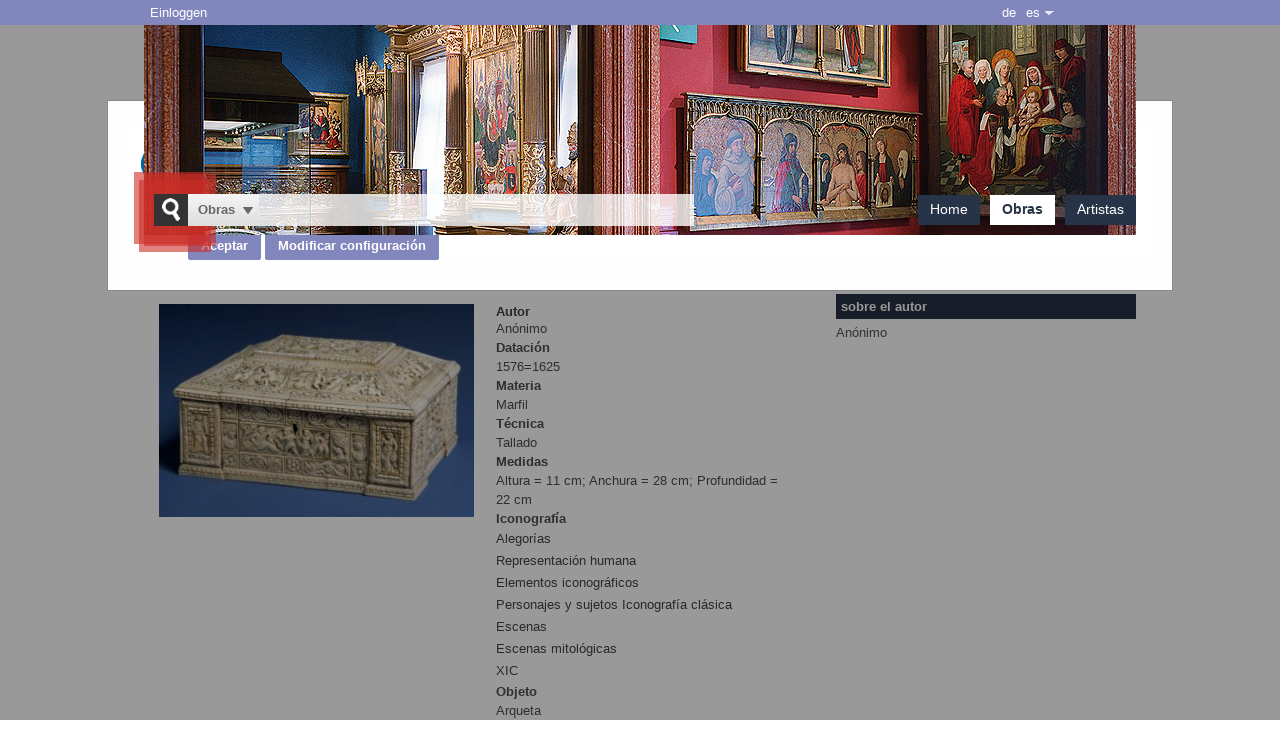

--- FILE ---
content_type: text/html; charset=utf-8
request_url: http://catalogomuseo.flg.es/de/gemeinde/museoflg/ressource/arqueta/e160c579-926b-47f5-bb8b-daa83f0fd3e2?rdf
body_size: 13564
content:
<!DOCTYPE html PUBLIC "-//W3C//DTD XHTML+RDFa 1.0//EN" "http://www.w3.org/MarkUp/DTD/xhtml-rdfa-1.dtd">
<html xmlns="http://www.w3.org/1999/xhtml" lang="de" xmlns:og="http://ogp.me/ns#">
<head>





    <meta http-equiv="Content-Type" content="text/html; charset=utf-8" />

    <meta name="apple-mobile-web-app-capable" content="yes" /> 
<meta name="viewport" content="width=device-width, initial-scale=1.0, minimum-scale=1.0, maximum-scale=1.0, user-scalable=no" />



    <title>Arqueta - Museo de la Fundaci&#243;n L&#225;zaro Galdiano</title>

    <link id="IMGfavicon" rel="shortcut icon" type="image/ico" />

        <link rel="canonical" href="http://catalogomuseo.flg.es/comunidad/museoflg/recurso/arqueta/e160c579-926b-47f5-bb8b-daa83f0fd3e2" />
                <link rel="alternate" hreflang="de" href="http://catalogomuseo.flg.es/de/gemeinde/museoflg/ressource/arqueta/e160c579-926b-47f5-bb8b-daa83f0fd3e2" />
                <link rel="alternate" hreflang="es" href="http://catalogomuseo.flg.es/comunidad/museoflg/recurso/arqueta/e160c579-926b-47f5-bb8b-daa83f0fd3e2" />
                <link rel="alternate" hreflang="en" href="http://catalogomuseo.flg.es/en/community/museoflg/resource/arqueta/e160c579-926b-47f5-bb8b-daa83f0fd3e2" />
                <link rel="alternate" hreflang="pt" href="http://catalogomuseo.flg.es/pt/comunidade/museoflg/recurso/arqueta/e160c579-926b-47f5-bb8b-daa83f0fd3e2" />
                <link rel="alternate" hreflang="ca" href="http://catalogomuseo.flg.es/ca/comunitat/museoflg/recurs/arqueta/e160c579-926b-47f5-bb8b-daa83f0fd3e2" />
                <link rel="alternate" hreflang="eu" href="http://catalogomuseo.flg.es/eu/komunitatea/museoflg/baliabidea/arqueta/e160c579-926b-47f5-bb8b-daa83f0fd3e2" />
                <link rel="alternate" hreflang="gl" href="http://catalogomuseo.flg.es/gl/comunidade/museoflg/recurso/arqueta/e160c579-926b-47f5-bb8b-daa83f0fd3e2" />
                <link rel="alternate" hreflang="fr" href="http://catalogomuseo.flg.es/fr/communaute/museoflg/ressource/arqueta/e160c579-926b-47f5-bb8b-daa83f0fd3e2" />
                <link rel="alternate" hreflang="it" href="http://catalogomuseo.flg.es/it/comunita/museoflg/risorsa/arqueta/e160c579-926b-47f5-bb8b-daa83f0fd3e2" />
            <link rel="alternate" type="application/rdf+xml" href="http://catalogomuseo.flg.es/de/gemeinde/museoflg/ressource/arqueta/e160c579-926b-47f5-bb8b-daa83f0fd3e2?rdf" />

            <meta name="robots" content="all" />
            <meta name="description" content="Arqueta de marfil, de tapa baja a cinco pa&#241;os y planta rectangular. Decorada en todos sus lados con orlas de contarios, roleos y hojarascas de sabor c..." />
            <meta name="og:description" content="Arqueta de marfil, de tapa baja a cinco pa&#241;os y planta rectangular. Decorada en todos sus lados con orlas de contarios, roleos y hojarascas de sabor c..." />
            <meta name="twitter:description" content="Arqueta de marfil, de tapa baja a cinco pa&#241;os y planta rectangular. Decorada en todos sus lados con orlas de contarios, roleos y hojarascas de sabor c..." />
            <meta name="og:title" content="Arqueta" />
            <meta name="twitter:title" content="Arqueta" />
            <meta name="og:url" content="http://catalogomuseo.flg.es/de/gemeinde/museoflg/ressource/arqueta/e160c579-926b-47f5-bb8b-daa83f0fd3e2" />
            <meta name="twitter:url" content="http://catalogomuseo.flg.es/de/gemeinde/museoflg/ressource/arqueta/e160c579-926b-47f5-bb8b-daa83f0fd3e2" />
            <meta name="og:image" content="https://content.gnoss.ws/imagenes/Documentos/imgsem/e1/e160/e160c579-926b-47f5-bb8b-daa83f0fd3e2/0658c410-7137-44ca-9263-4e8945b0e569.jpg" />
            <meta name="twitter:image" content="https://content.gnoss.ws/imagenes/Documentos/imgsem/e1/e160/e160c579-926b-47f5-bb8b-daa83f0fd3e2/0658c410-7137-44ca-9263-4e8945b0e569.jpg" />
            <meta name="og:site_name" content="Museo de la Fundaci&#243;n L&#225;zaro Galdiano" />
            <meta name="twitter:card" content="summary" />
            <meta name="twitter:domain" content="http://catalogomuseo.flg.es/de/gemeinde/museoflg" />


    

    <link media="screen" type="text/css" rel="stylesheet" href="https://static.gnoss.ws/didactalia/cssNuevo/unificado.css?v=4.3.0001a20211026 " />

    <link media="screen" type="text/css" rel="stylesheet" href="https://static.gnoss.ws/didactalia/cssNuevo/formsemactic.css?v=4.3.0001a20211026 " />
    <link media="screen" type="text/css" rel="stylesheet" href="https://content.gnoss.ws/Ontologias/Archivos/954/95463e52-d964-41f9-9356-7bf60db0a84f.css?v=9" />


<link media="screen" type="text/css" rel="stylesheet" href="https://static.gnoss.ws/didactalia/lang/es/idioma.css?v=4.3.0001a20211026 " />
<link media="screen" type="text/css" rel="stylesheet" href="//code.jquery.com/ui/1.10.3/themes/smoothness/jquery-ui.css" />
<link media="screen" type="text/css" rel="stylesheet" href="//fonts.googleapis.com/css?family=Nunito|Open Sans:300,400,600,700&amp;subset=latin" />

    <link media="screen" type="text/css" rel="stylesheet" href="https://content.gnoss.ws/imagenes/proyectos/personalizacion/1d3291f8-f09e-4249-900a-ff7d6dd864f5/community.css?v=121" />


    

<script type="text/javascript" src="https://static.gnoss.ws/didactalia/jsUnificar/jquery.min.js?v=4.3.0001a20211026 "></script>

    <script type="text/javascript" src="https://static.gnoss.ws/didactalia/js/unificado.js?v=4.3.0001a20211026 "></script>


<script type="text/javascript" src="https://static.gnoss.ws/didactalia/lang/de/text.js?v=4.3.0001a20211026 "></script>


        <script type="text/javascript" src="https://static.gnoss.ws/didactalia/jsNuevo/formsemactic.js?v=4.3.0001a20211026 "></script>
        <script type="text/javascript" src="https://content.gnoss.ws/Ontologias/Archivos/954/95463e52-d964-41f9-9356-7bf60db0a84f.js?v=9"></script>

    <script type="text/javascript" src="https://content.gnoss.ws/imagenes/proyectos/personalizacion/1d3291f8-f09e-4249-900a-ff7d6dd864f5/community.js?v=121"></script>    

    <script type="text/javascript">var gaJsHost = (("https:" == document.location.protocol) ? "https://ssl." : "http://www.");document.write(unescape("%3Cscript src='" + gaJsHost + "google-analytics.com/ga.js' type='text/javascript'%3E%3C/script%3E"));</script><script type="text/javascript">try{ pageTracker = _gat._getTracker("UA-10859712-1");pageTracker._trackPageview();} catch(err) {}</script>

<script type="text/javascript" src="https://static.gnoss.ws/didactalia/jsNuevo/jquery.autocomplete.js?v=4.3.0001a20211026 "></script>





        <style>
            body {
                font-family: Arial, Helvetica, sans-serif;
            }

            /* The Modal (background) */
            .modal {
                display: none; /* Hidden by default */
                position: fixed; /* Stay in place */
                z-index: 1; /* Sit on top */
                padding-top: 100px; /* Location of the box */
                left: 0;
                top: 0;
                width: 100%; /* Full width */
                height: 100%; /* Full height */
                overflow: auto; /* Enable scroll if needed */
                background-color: rgb(0,0,0); /* Fallback color */
                background-color: rgba(0,0,0,0.4); /* Black w/ opacity */
            }

            /* Modal Content */
            .modal-content {
                background-color: #fefefe;
                margin: auto;
                padding: 20px;
                border: 1px solid #888;
                width: 80%;
            }

            /* The Close Button */
            .close {
                color: #aaaaaa;
                float: right;
                font-size: 28px;
                font-weight: bold;
            }

                .close:hover,
                .close:focus {
                    color: #000;
                    text-decoration: none;
                    cursor: pointer;
                }
        </style>
</head>

<body class="layout03 fichaComunidad fichaCatalogo comGnoss  invitado ">
    



    <form method="post" target="_blank" action="" name="formularioHidden" id="formularioHidden">
        <fieldset style="display: none">
            <legend class="nota">formularioHidden</legend>
                <input type="hidden" id="inpt_proyID" class="inpt_proyID" value="1d3291f8-f09e-4249-900a-ff7d6dd864f5"/>
                <input type="hidden" id="inpt_usuarioID" class="inpt_usuarioID" value="ffffffff-ffff-ffff-ffff-ffffffffffff"/>
                <input type="hidden" id="inpt_bool_esMyGnoss" class="inpt_bool_esMyGnoss" value="False"/>
                <input type="hidden" id="inpt_bool_estaEnProyecto" class="inpt_bool_estaEnProyecto" value="False"/>
                <input type="hidden" id="inpt_bool_esUsuarioInvitado" class="inpt_bool_esUsuarioInvitado" value="True"/>
                <input type="hidden" id="inpt_perfilID" class="inpt_perfilID" value="ffffffff-ffff-ffff-ffff-ffffffffffff"/>
                <input type="hidden" id="inpt_proyIDDbpedia" class="inpt_proyIDDbpedia" value="f22e757b-8116-4496-bec4-ae93a4792c28"/>
                <input type="hidden" id="inpt_identidadID" class="inpt_identidadID" value="FFFFFFFF-FFFF-FFFF-FFFF-FFFFFFFFFFFF"/>
                <input type="hidden" id="inpt_perfilOrgID" class="inpt_perfilOrgID" value="00000000-0000-0000-0000-000000000000"/>
                <input type="hidden" id="inpt_Cookies" class="inpt_Cookies" value="True"/>
                <input type="hidden" id="inpt_Idioma" class="inpt_Idioma" value="de"/>
                <input type="hidden" id="inpt_baseUrlBusqueda" class="inpt_baseUrlBusqueda" value="http://catalogomuseo.flg.es/de/gemeinde/museoflg"/>
                <input type="hidden" id="inpt_baseURL" class="inpt_baseURL" value="http://catalogomuseo.flg.es"/>
                <input type="hidden" id="inpt_baseURLContent" class="inpt_baseURLContent" value="https://content.gnoss.ws"/>
                <input type="hidden" id="inpt_baseURLStatic" class="inpt_baseURLStatic" value="https://static.gnoss.ws/didactalia"/>
                <input type="hidden" id="inpt_organizacionID" class="inpt_organizacionID" value="11111111-1111-1111-1111-111111111111"/>
                <input type="hidden" id="inpt_AdministradorOrg" class="inpt_AdministradorOrg" value="False"/>
                <input type="hidden" id="inpt_UrlLogin" class="inpt_UrlLogin" value="https://servicios.didactalia.net/login/login.aspx?token=g8qEwrrqc9U1nkQLKSz2iab05YnNxGY7kSWnlRfjeh8%253d&amp;proyectoID=1d3291f8-f09e-4249-900a-ff7d6dd864f5"/>
                <input type="hidden" id="inpt_usarMasterParaLectura" class="inpt_usarMasterParaLectura" value="False"/>
                <input type="hidden" id="inpt_UrlServicioFacetas" class="inpt_UrlServicioFacetas" value="https://servicios.didactalia.net/facetas/CargadorFacetas"/>
                <input type="hidden" id="inpt_UrlServicioResultados" class="inpt_UrlServicioResultados" value="https://servicios.didactalia.net/resultados/CargadorResultados"/>
                <input type="hidden" id="inpt_UrlServicioContextos" class="inpt_UrlServicioContextos" value="https://servicios.didactalia.net/resultados_home/CargadorContextoMensajes"/>
                <input type="hidden" id="inpt_UrlServicioContextosCMSExternalService" class="inpt_UrlServicioContextosCMSExternalService" value="https://contextos.didactalia.net"/>
                <input type="hidden" id="inpt_urlServicioAutocompletar" class="inpt_urlServicioAutocompletar" value="https://autocompletar.didactalia.net//AutoCompletar.asmx"/>
                <input type="hidden" id="inpt_urlServicioAutocompletarEtiquetas" class="inpt_urlServicioAutocompletarEtiquetas" value="https://servicios.didactalia.net/autocompletaretiquetas/AutoCompletarEtiquetas.asmx"/>
                <input type="hidden" id="inpt_urlEtiquetadoAutomatico" class="inpt_urlEtiquetadoAutomatico" value="https://etiquetado.gnoss.com/didactalia/EtiquetadoAutomatico.asmx"/>
                <input type="hidden" id="inpt_serverTime" class="inpt_serverTime" value="2025.11.24 00:31"/>
                <input type="hidden" id="inpt_tipo" class="inpt_tipo" value=""/>
                <input type="hidden" id="inpt_MantenerSesionActiva" class="inpt_MantenerSesionActiva" value="True"/>
                <input type="hidden" id="inpt_tablaPropiaAutoCompletar" class="inpt_tablaPropiaAutoCompletar" value="False"/>
                <input type="hidden" id="inpt_FacetasProyAutoCompBuscadorCom" class="inpt_FacetasProyAutoCompBuscadorCom" value="cidoc:p14_carried_out_by@@@ecidoc:p131_E82_p102_has_title|cidoc:p2_has_type|ecidoc:p108i_E12_p32_used_general_technique|ecidoc:p108i_E12_p126_employed|sioc_t:Tag|gnoss:hasnombrecompleto|ecidoc:p65_E36_p138_represents|ecidoc:p131_E82_p102_has_title_firstName"/>
                <input type="hidden" id="inpt_tipoBusquedaAutoCompl" class="inpt_tipoBusquedaAutoCompl" value=""/>
                <input type="hidden" id="recurso_id" class="recurso_id" value="e160c579-926b-47f5-bb8b-daa83f0fd3e2"/>
                <input type="hidden" id="recurso_modification_date" class="recurso_modification_date" value="2014.12.21 16:06"/>
            <input type="submit" style="display: none;" id="enviarHidden" value="enviar" title="enviar" />
        </fieldset>
    </form>

    <form method="post" target="_blank" action="" name="formularioRDF" id="formularioRDF">
        <fieldset style="display: none">
            <legend class="nota">formularioRDF</legend>
            <input type="text" style="display: none;" title="query" name="query" id="query" />
            <input type="text" style="display: none;" title="pagina" name="pagina" id="pagina" />
            <input type="submit" style="display: none;" id="rdfHack" value="enviar" title="enviar" />
        </fieldset>
    </form>

    <div style="width: 100px; height: 100px; position: absolute; display: none; left: 0px; top: 0px; z-index: 2000" class="popup">
        <img style="border-width: 0px;" alt="Cargando..." src="https://static.gnoss.ws/didactalia/img/espera.gif" />
        <p><strong>Cargando...</strong></p>
    </div>
    <div style="display: none; z-index: 1999; width: 100%; top: 0px; left: 0px; position: absolute; height: 2900px;" id="mascaraBlanca"></div>

        <div class="aaCabecera">


            <div id="identidad">
                <div class="wrapper">
                    <ul id="opciones">
                        <li><a href="#formularioLoginHeader" class="hideShowPanel">Einloggen</a></li>
                    </ul>
                    <ul id="gnoss">
                            <li>
                                <a lang="es" href="http://catalogomuseo.flg.es/comunidad/museoflg/recurso/arqueta/e160c579-926b-47f5-bb8b-daa83f0fd3e2" title="Espa&#241;ol"><span>es</span></a>
                            </li>
                            <li>
                                <a lang="en" href="http://catalogomuseo.flg.es/en/community/museoflg/resource/arqueta/e160c579-926b-47f5-bb8b-daa83f0fd3e2" title="English"><span>en</span></a>
                            </li>
                            <li>
                                <a lang="pt" href="http://catalogomuseo.flg.es/pt/comunidade/museoflg/recurso/arqueta/e160c579-926b-47f5-bb8b-daa83f0fd3e2" title="Portugu&#234;s"><span>pt</span></a>
                            </li>
                            <li>
                                <a lang="ca" href="http://catalogomuseo.flg.es/ca/comunitat/museoflg/recurs/arqueta/e160c579-926b-47f5-bb8b-daa83f0fd3e2" title="Catal&#224;"><span>ca</span></a>
                            </li>
                            <li>
                                <a lang="eu" href="http://catalogomuseo.flg.es/eu/komunitatea/museoflg/baliabidea/arqueta/e160c579-926b-47f5-bb8b-daa83f0fd3e2" title="Euskara"><span>eu</span></a>
                            </li>
                            <li>
                                <a lang="gl" href="http://catalogomuseo.flg.es/gl/comunidade/museoflg/recurso/arqueta/e160c579-926b-47f5-bb8b-daa83f0fd3e2" title="Galego"><span>gl</span></a>
                            </li>
                            <li>
                                <a lang="fr" href="http://catalogomuseo.flg.es/fr/communaute/museoflg/ressource/arqueta/e160c579-926b-47f5-bb8b-daa83f0fd3e2" title="Fran&#231;ais"><span>fr</span></a>
                            </li>
                            <li>
                                <a class="activo" lang="de" href="http://catalogomuseo.flg.es/de/gemeinde/museoflg/ressource/arqueta/e160c579-926b-47f5-bb8b-daa83f0fd3e2" title="Deutsch"><span>de</span></a>
                            </li>
                            <li>
                                <a lang="it" href="http://catalogomuseo.flg.es/it/comunita/museoflg/risorsa/arqueta/e160c579-926b-47f5-bb8b-daa83f0fd3e2" title="Italiano"><span>it</span></a>
                            </li>

                    </ul>
                </div>
            </div>   

        <div id="header">
            <div class="wrapper">
                <p class="indentado"><a>Ir al contenido principal</a></p>
                <div id="corporativo">
                    <div class="content" style="display: block; margin-top: 10px;">
                            <!-- Panel Logo -->
                            <div class="logoCustomRIAM">
                                <h1>
                                    <a href="http://catalogomuseo.flg.es/de/gemeinde/museoflg">
Museo de la Fundaci&#243;n L&#225;zaro Galdiano                                    </a>
                                </h1>

                            </div>
                    </div>
                </div>
                <div id="buscador">
                    <form method="post" id="formBuscador" action="http://catalogomuseo.flg.es/de/gemeinde/museoflg/ressource/arqueta/e160c579-926b-47f5-bb8b-daa83f0fd3e2?rdf">
                        <fieldset style="display: block">
                        <legend class="nota">buscador</legend>
                        <div class="fieldsetGroup">
                            <label for="ddlCategorias">Finde in</label>
                            <select class="ddlCategorias" id="ddlCategorias">
                            <option value="851a6667-1a66-47ba-9fdd-a07303783268" selected="selected">Obras</option>
                            <option value="c8742bb6-22fc-4fae-a2b1-a3b628a46bdb">Artistas</option>
                            </select>
                                <input type="hidden" value="ub_851a6667-1a66-47ba-9fdd-a07303783268@http://catalogomuseo.flg.es/de/gemeinde/museoflg/Obras?search=" class="inpt_tipo_busqueda" />
                                <input type="hidden" value="ub_c8742bb6-22fc-4fae-a2b1-a3b628a46bdb@http://catalogomuseo.flg.es/de/gemeinde/museoflg/Artistas?search=" class="inpt_tipo_busqueda" />
                                                                <input type="hidden" value="oa_851a6667-1a66-47ba-9fdd-a07303783268@Obras" class="inpt_OrigenAutocompletar" />
                                    <input type="hidden" value="oa_c8742bb6-22fc-4fae-a2b1-a3b628a46bdb@Artistas" class="inpt_OrigenAutocompletar" />
                        </div>
                        <!-- #buscador //-->
                        <div class="fieldsetGroup searchGroup">
                            <label for="criterio" class="nota">Buscar en &nbsp;</label>
                            <input type="text" id="txtBusquedaPrincipal" class="text txtBusqueda autocompletar" />
                            <input type="button" title="Finden" class="encontrar" id="btnBuscarPrincipal" />
                        </div>

                        <!-- #buscador //-->
                        <div class="botonBuscar"></div>
                        <input type="submit" style="display: none;" id="enviarFormBuscador" value="enviar" title="enviar" />
                        </fieldset>
                    </form>
                </div>

                <div id="nav">
                    <ul class="principal">
                                                        <li class="nivel01 navHomeCom Es.Riam.Gnoss.Web.MVC.Models.CommunityModel+TabModel.">
                                    <a href="http://catalogomuseo.flg.es/de/gemeinde/museoflg" >Home</a>
                                </li>
                                <li class="nivel01 activo Es.Riam.Gnoss.Web.MVC.Models.CommunityModel+TabModel.">
                                    <a href="http://catalogomuseo.flg.es/de/gemeinde/museoflg/Obras" >Obras</a>
                                </li>
                                <li class="nivel01 Es.Riam.Gnoss.Web.MVC.Models.CommunityModel+TabModel.">
                                    <a href="http://catalogomuseo.flg.es/de/gemeinde/museoflg/Artistas" >Artistas</a>
                                </li>

                    </ul>
                </div>

                <div id="formats" class="formats">
                    <span class="nota">formatos disponibles</span>
                    <ul title="formatos disponibles">


                            <li class="rdf">
                                <a id="descargarRDF" href="http://catalogomuseo.flg.es/de/gemeinde/museoflg/ressource/arqueta/e160c579-926b-47f5-bb8b-daa83f0fd3e2?rdf" title="descargar rdf">
                                    <acronym title="Resource Description Framework">rdf</acronym>
                                </a>
                            </li>
                    </ul>
                </div>
            </div>
        </div>
    </div>


    <div id="wrap">
        <div id="page">
                <!--<div id="phAvisoCookie">
                    <div class="info columms cookies" id="info">
                        <p class="title-panel-info"><span>Panel </span>Information</p>
                        <div class="col-4">
                            <div class="box" id="divAvisoCookie"><p>La Fundación Lázaro Galdiano le informa del uso de cookies que nos permiten conocer la actividad de los usuarios del sitio. Al continuar con la navegación usted da el consentimiento a la instalación de dichas cookies. Para más información sobre las cookies que usamos y como eliminarlas, visite <a href="http://flg.es/fundacion/la-fundacion/politica-de-cookies-flg" target="blank">política de cookies</a>.</p></div>
                        </div>
                        <div id="panelcookies">
                            <form method="post" id="formaceptcookies" action="javascript:void(0)">
                                <p>
                                    <input type="submit" title="Aceptar" value="Aceptar" class="principal submit" onclick="guardar()">
                                </p>
                            </form>
                            <p>
                                <input type="submit" id="modificarcookie" title="Modificar" value="Modificar" class="principal submit" onclick="MostrarConfiguracion()">
                            </p>
                            <div id="modificar-cookies" style="display: none">
                                <p>¿Cómo puedes configurar o deshabilitar tus cookies?</p>
                                <p>Puedes  permitir,  bloquear  o  eliminar  las  cookies  instaladas  en  su  equipo mediante la configuración de las opciones de tu navegador de Internet.  En los siguientes enlaces tienes a tu disposición toda la información para configurar o deshabilitar tus cookies  en cada navegador:</p>
                                <a href="https://support.microsoft.com/es-es/help/17442/windows-internet-explorer-delete-manage-cookies#ie=%C2%BBie-10%E2%80%B3"> Internet Explorer </a>
                                <a href="https://support.mozilla.org/es/kb/Borrar%20cookies"> Mozilla </a>
                                <a href="https://support.google.com/chrome/answer/95647?hl=%C2%BBes%C2%BB"> Chrome </a>
                                <a href="https://www.apple.com/legal/privacy/es/cookies/"> Safari </a>
                            </div>
                        </div>
                    </div>
                </div>-->
                <button id="myBtn" hidden>Open Modal</button>
                <div id="myModal" class="modal">

                    <!-- Modal content -->
                    <div class="modal-content">
                        <div class="modal-header">
                            <!--<button type="button" class="close" data-dismiss="modal">&times;</button>-->
                        </div>
                        <div class="modal-body">
                            <script>
				                    $(document).ready(function () {
					                    $('#myBtn').click();
				                    });
                            </script>
                            <div id="phAvisoCookie">
                                <div class="info columms cookies" id="info">
                                    <p class="title-panel-info"><span>Panel </span>Información</p>
                                    <div class="col-4">
                                        <div class="box" id="divAvisoCookie">
                                            <p>La Fundación Lázaro Galdiano le informa del uso de cookies que nos permiten conocer la actividad de los usuarios del sitio. Al continuar con la navegación usted da el consentimiento a la instalación de dichas cookies. Para más información sobre las cookies que usamos y como eliminarlas, visite <a href="http://flg.es/fundacion/la-fundacion/politica-de-cookies-flg" target="blank">política de cookies</a>.</p>
                                        </div>
                                    </div>
                                    <div id="panelcookies">
                                        <div id="modificar-cookies" style="display: none">
                                            <h4>¿Cómo puedes configurar o deshabilitar tus cookies?</h4>
                                            <p>Puedes  permitir,  bloquear  o  eliminar  las  cookies  instaladas  en  su  equipo mediante la configuración de las opciones de tu navegador de Internet.  En los siguientes enlaces tienes a tu disposición toda la información para configurar o deshabilitar tus cookies  en cada navegador:</p>
                                            <ul>
                                                <li><a href="https://support.microsoft.com/es-es/help/17442/windows-internet-explorer-delete-manage-cookies#ie=%C2%BBie-10%E2%80%B3"> Internet Explorer </a></li>
                                                <li><a href="https://support.mozilla.org/es/kb/Borrar%20cookies"> Mozilla </a></li>
                                                <li><a href="https://support.google.com/chrome/answer/95647?hl=%C2%BBes%C2%BB"> Chrome </a></li>
                                                <li><a href="https://www.apple.com/legal/privacy/es/cookies/"> Safari </a></li>
                                            </ul>
                                            <br />
                                        </div>
                                        <form method="post" id="formaceptcookies" action="javascript:void(0)">
                                            <p>
                                                <input type="submit" title="Aceptar" value="Aceptar" class="principal submit btn btn-default" onclick="guardarAceptarCookies()">
                                                <input type="submit" id="modificarcookie" title="Modificar" value="Modificar configuración" class="principal submit" onclick="MostrarConfiguracion()">
                                            </p>
                                        </form>
                                    </div>
                                </div>
                            </div>
                        </div>
                    </div>
                </div>
                <script>
                    function MostrarConfiguracion() {
                        var selected = $("#modificarcookie").val();
                        if (selected == 'Modificar configuración') {
                            $("#modificarcookie").attr('value', 'Volver');
                            $('#modificar-cookies').show();
                        }
                        else {
                            $("#modificarcookie").attr('value', 'Modificar configuración')
                            $('#modificar-cookies').hide();
                        }
                    }

                    function mostrarErrorGuardado(data) {
                        if (data) {
                            $('#formaceptcookies').after('<div class="error general">' + data + '</div>');
                        } else {
                            $('#formaceptcookies').after('<div class="error general">Ha habido errores en el guardado</div>');
                        }
                    }

                    function guardarAceptarCookies() {
                        var that = this;
                        if (typeof ga !== 'undefined' && jQuery.isFunction(ga) && peticionGARetenida != 'undefined' && peticionGARetenida) {
                            ga('send', 'pageview');
                        }
                        MostrarUpdateProgress();
                        GnossPeticionAjax(
                        document.location.origin + '/aceptar-cookies',
                        null,
                        true
                        ).fail(function (data) {
                            mostrarErrorGuardado(data);
                        }).done(function (){
                            $('#phAvisoCookie').hide();                           
                        }).always(function () {
                            OcultarUpdateProgress();
                            modal = document.getElementById("myModal");
                            modal.style.display = "none";
                        });
                    }
                    // Get the modal
                    var modal = document.getElementById("myModal");

                    // Get the button that opens the modal
                    var btn = document.getElementById("myBtn");

                    // Get the <span> element that closes the modal
                    /*var span = document.getElementsByClassName("close")[0];*/

                    // When the user clicks the button, open the modal
                    btn.onclick = function () {
                        modal.style.display = "block";
                    }

                    // When the user clicks on <span> (x), close the modal
                    /*
                    span.onclick = function () {
                        modal.style.display = "none";
                    }*/

                    // When the user clicks anywhere outside of the modal, close it
                    /*window.onclick = function(event) {
                      if (event.target == modal) {
                        modal.style.display = "none";
                      }
                    }*/
                </script>
                        
    <div class="breadcrumb" id="breadcrumb">
        <div class="box">
            <p>du bist in: </p>
            <ol>
                <li><a href="http://catalogomuseo.flg.es/de/gemeinde/museoflg"><strong>Home</strong></a></li>

                <li><a href="http://catalogomuseo.flg.es/de/gemeinde/museoflg/Obras">Obras</a></li>
                <li>Arqueta</li>
            </ol>
        </div>
    </div>

            <div id="section">
                <div id="content">
                    


<div id="col02">
    <div>
        <div>

            <div typeof="sioc_t:Item" xmlns:owl="http://www.w3.org/2002/07/owl#" xmlns:sioc_t="http://rdfs.org/sioc/types#" xmlns:foaf="http://xmlns.com/foaf/0.1/" xmlns:dcterms="http://purl.org/dc/terms/" xmlns:sioc="http://rdfs.org/sioc/ns#" class="resource">
                <div class="box description">
                    <div class="wrapDescription">



<div class="formSemLectura formSemLectura_E22_Man-Made_Object">
        <div xmlns:obraarte="http://didactalia.net/Ontologia/mmartwork.owl#" xmlns:mm="http://www.mismuseos//201403#" xmlns:ecidoc="http://www.ecidoc//201403#" xmlns:efrbrer="http://www.efrbrer/201403#" xmlns:cidoc="http://www.cidoc-crm.org/cidoc-crm#" xmlns:date="http://www.date.com#" xmlns:dbpedia="http://dbpedia.org/ontology/" xmlns:sioc="http://rdfs.org/sioc/ns#" xmlns:gnoss="http://gnoss.com/gnoss.owl#" rel="gnoss:has_docSem" about="http://catalogomuseo.flg.es/de/gemeinde/museoflg/ressource/arqueta/e160c579-926b-47f5-bb8b-daa83f0fd3e2">


<div   class="contEnt contEnt_E22_Man-Made_Object" typeof="cidoc:E22_Man-Made_Object" about="http://didactalia.net/items/E22_Man-Made_Object_e160c579-926b-47f5-bb8b-daa83f0fd3e2_6d743aa1-7744-4f15-b2b4-387d21a508ea" itemprop="http://schema.org/CreativeWork"  >


    <div   class="group title" >
        

        <h1   >
            



                <div class="edit edit_p102_E35_p3_has_title">
                    
                    <span class="values">
                        <span class="value" about="http://didactalia.net/items/E22_Man-Made_Object_e160c579-926b-47f5-bb8b-daa83f0fd3e2_6d743aa1-7744-4f15-b2b4-387d21a508ea" property="ecidoc:p102_E35_p3_has_title" itemprop="name">Arqueta</span>
                    </span>
                </div>










        </h1>


    </div>



    <div   class="group content semanticView" >
        

    <div   class="group groupGaleriaImagenes" >
        <h2>Imágenes</h2>

    <div   class="contentGroup" >
        

            <div class="cont cont_p65_E36_shows_visual_item">
                

        <span class="values">
        <a href="http://catalogomuseo.flg.es/comunidad/museoflg/recurso/arqueta/e160c579-926b-47f5-bb8b-daa83f0fd3e2" target="_blank">
                                <img class="cont_imag" src="https://content.gnoss.ws/imagenes/Documentos/imgsem/e1/e160/e160c579-926b-47f5-bb8b-daa83f0fd3e2/0658c410-7137-44ca-9263-4e8945b0e569_318.jpg" alt="Arqueta" about="http://didactalia.net/items/E22_Man-Made_Object_e160c579-926b-47f5-bb8b-daa83f0fd3e2_6d743aa1-7744-4f15-b2b4-387d21a508ea" rel="ecidoc:p65_E36_shows_visual_item" resource="https://content.gnoss.ws/imagenes/Documentos/imgsem/e1/e160/e160c579-926b-47f5-bb8b-daa83f0fd3e2/0658c410-7137-44ca-9263-4e8945b0e569.jpg" itemprop="http://www.ecidoc//201403#p65_E36_shows_visual_item"  />

        </a>
        </span>










            </div>

    </div>


    </div>



    <div   class="group groupCaracteristicas" >
        <h2>Características</h2>

    <div   class="contentGroup" >
        

    <div   class="autor" >
        <h3>Autor</h3>

                <div class="infoAutor orden1" rel="cidoc:p14_carried_out_by" about="http://didactalia.net/items/E22_Man-Made_Object_e160c579-926b-47f5-bb8b-daa83f0fd3e2_6d743aa1-7744-4f15-b2b4-387d21a508ea"  >
                    



        <div class="contSelEnt contSelEnt_p14_carried_out_by">




                <div class="edit edit_p131_E82_p102_has_title">
                    
                    <span class="values">
                                    <span class="value" about="http://didactalia.net/items/E30_Anonymous_7a0da282-1a5c-4c59-8922-70fdba5eb4c6_28af81db-d34e-4d1c-9361-99a3d003bbd9" property="ecidoc:p131_E82_p102_has_title"   >An&#243;nimo</span>

                    </span>
                </div>









        </div>











                </div>

    </div>



            <div class="cont cont_p62_E52_p79_has_time-span">
                

        <strong class="lb lb_p62_E52_p79_has_time-span">Dataci&#243;n</strong>
        <span class="values">
            <span class="value" about="http://didactalia.net/items/E22_Man-Made_Object_e160c579-926b-47f5-bb8b-daa83f0fd3e2_6d743aa1-7744-4f15-b2b4-387d21a508ea" property="ecidoc:p62_E52_p79_has_time-span" itemprop="dateCreated"  >1576=1625</span>
        </span>










            </div>


            <div class="cont cont_p108i_E12_p126_employed">
                

        <strong class="lb lb_p108i_E12_p126_employed">Materia</strong>
        <span class="values">
            <span class="value" about="http://didactalia.net/items/E22_Man-Made_Object_e160c579-926b-47f5-bb8b-daa83f0fd3e2_6d743aa1-7744-4f15-b2b4-387d21a508ea" property="ecidoc:p108i_E12_p126_employed"   >Marfil</span>
        </span>










            </div>


            <div class="cont cont_p108i_E12_p32_used_general_technique">
                

        <strong class="lb lb_p108i_E12_p32_used_general_technique">T&#233;cnica</strong>
        <span class="values">
            <span class="value" about="http://didactalia.net/items/E22_Man-Made_Object_e160c579-926b-47f5-bb8b-daa83f0fd3e2_6d743aa1-7744-4f15-b2b4-387d21a508ea" property="ecidoc:p108i_E12_p32_used_general_technique"   >Tallado</span>
        </span>










            </div>


            <div class="cont cont_p43_E54_p90_has_dimension">
                

        <strong class="lb lb_p43_E54_p90_has_dimension">Medidas</strong>
        <span class="values">
            <span class="value" about="http://didactalia.net/items/E22_Man-Made_Object_e160c579-926b-47f5-bb8b-daa83f0fd3e2_6d743aa1-7744-4f15-b2b4-387d21a508ea" property="ecidoc:p43_E54_p90_has_dimension"   >Altura = 11 cm; Anchura = 28 cm; Profundidad = 22 cm</span>
        </span>










            </div>


            <div class="cont cont_p65_E36_p138_represents">
                

        <strong class="lb lb_p65_E36_p138_represents">Iconograf&#237;a</strong>
        <span class="values">
            <div class="value" about="http://didactalia.net/items/E22_Man-Made_Object_e160c579-926b-47f5-bb8b-daa83f0fd3e2_6d743aa1-7744-4f15-b2b4-387d21a508ea" property="ecidoc:p65_E36_p138_represents" datatype="xsd:string"  ><p>Alegorías</p></div>
            <div class="value" about="http://didactalia.net/items/E22_Man-Made_Object_e160c579-926b-47f5-bb8b-daa83f0fd3e2_6d743aa1-7744-4f15-b2b4-387d21a508ea" property="ecidoc:p65_E36_p138_represents" datatype="xsd:string"  ><p>Representación humana</p></div>
            <div class="value" about="http://didactalia.net/items/E22_Man-Made_Object_e160c579-926b-47f5-bb8b-daa83f0fd3e2_6d743aa1-7744-4f15-b2b4-387d21a508ea" property="ecidoc:p65_E36_p138_represents" datatype="xsd:string"  ><p>Elementos iconográficos</p></div>
            <div class="value" about="http://didactalia.net/items/E22_Man-Made_Object_e160c579-926b-47f5-bb8b-daa83f0fd3e2_6d743aa1-7744-4f15-b2b4-387d21a508ea" property="ecidoc:p65_E36_p138_represents" datatype="xsd:string"  ><p>Personajes y sujetos Iconografía clásica</p></div>
            <div class="value" about="http://didactalia.net/items/E22_Man-Made_Object_e160c579-926b-47f5-bb8b-daa83f0fd3e2_6d743aa1-7744-4f15-b2b4-387d21a508ea" property="ecidoc:p65_E36_p138_represents" datatype="xsd:string"  ><p>Escenas</p></div>
            <div class="value" about="http://didactalia.net/items/E22_Man-Made_Object_e160c579-926b-47f5-bb8b-daa83f0fd3e2_6d743aa1-7744-4f15-b2b4-387d21a508ea" property="ecidoc:p65_E36_p138_represents" datatype="xsd:string"  ><p>Escenas mitológicas</p></div>
            <div class="value" about="http://didactalia.net/items/E22_Man-Made_Object_e160c579-926b-47f5-bb8b-daa83f0fd3e2_6d743aa1-7744-4f15-b2b4-387d21a508ea" property="ecidoc:p65_E36_p138_represents" datatype="xsd:string"  ><p>XIC</p></div>
        </span>










            </div>


            <div class="cont cont_p2_has_type">
                

        <strong class="lb lb_p2_has_type">Objeto</strong>
        <span class="values">
            <span class="value" about="http://didactalia.net/items/E22_Man-Made_Object_e160c579-926b-47f5-bb8b-daa83f0fd3e2_6d743aa1-7744-4f15-b2b4-387d21a508ea" property="cidoc:p2_has_type"   >Arqueta</span>
        </span>










            </div>


            <div class="cont cont_p48_E42_p3_has_preferred_identifier">
                

        <strong class="lb lb_p48_E42_p3_has_preferred_identifier">N&#250;mero de inventario</strong>
        <span class="values">
            <span class="value" about="http://didactalia.net/items/E22_Man-Made_Object_e160c579-926b-47f5-bb8b-daa83f0fd3e2_6d743aa1-7744-4f15-b2b4-387d21a508ea" property="ecidoc:p48_E42_p3_has_preferred_identifier"   >2900</span>
        </span>










            </div>

    </div>


    </div>



    <div   class="group groupLinkSitioWeb" >
        

    <div   class="contentGroup" >
            <a href="http://catalogomuseo.flg.es/comunidad/museoflg/recurso/arqueta/e160c579-926b-47f5-bb8b-daa83f0fd3e2" target="_blank">Ir a la web original</a>

    </div>


    </div>



    <div   class="group groupDesyCla limitGroup" >
        <h2>Descripción y clasificación</h2>

    <div   class="contentGroup" >
        



            <div class="value" about="http://didactalia.net/items/E22_Man-Made_Object_e160c579-926b-47f5-bb8b-daa83f0fd3e2_6d743aa1-7744-4f15-b2b4-387d21a508ea" property="cidoc:p3_has_note" datatype="xsd:string" itemprop="description" ><p>Arqueta de marfil, de tapa baja a cinco paños y planta rectangular. Decorada en todos sus lados con orlas de contarios, roleos y hojarascas de sabor clásico, y dentro de ellas, escenas mitológicas y alegóricas en bajo relieve, figuras de pie, bustos, etc.</p></div>











            <div class="cont cont_p3_has_note">
                

        <span class="values">
            <div class="value" about="http://didactalia.net/items/E22_Man-Made_Object_e160c579-926b-47f5-bb8b-daa83f0fd3e2_6d743aa1-7744-4f15-b2b4-387d21a508ea" property="ecidoc:p3_has_note" datatype="xsd:string" itemprop="description" ><p>CAMPS CAZORLA, E.: (1949-1950): Probablemente obra alejandrina de hacia el siglo V  Cartela Museo: Italia, siglo XVI-XVII</p></div>
        </span>










            </div>

    </div>


    </div>



    <div   class="group groupBibliografia limitGroup" >
        <h2>Bibliografía</h2>

    <div   class="contentGroup" >
        

            <div class="cont cont_p70i_E31_p3_is_documented_in">
                

        <span class="values">
            <div class="value" about="http://didactalia.net/items/E22_Man-Made_Object_e160c579-926b-47f5-bb8b-daa83f0fd3e2_6d743aa1-7744-4f15-b2b4-387d21a508ea" property="ecidoc:p70i_E31_p3_is_documented_in" datatype="xsd:string"  ><p>CAMPS CAZORLA, Emilio. <I>Inventario del Museo Lázaro Galdiano (1948-1950).</I></p></div>
        </span>










            </div>

    </div>


    </div>


    </div>

</div>
        </div>
</div>



                            <div class="group redesSocialesCompartir iconsRedesSociales">
                                <ul class="art_social">
                                            <li class="google big">
                                                <a href="#" title="Google"
                                                   clickJS="MostrarPopUpCentrado('https://accounts.google.com/ServiceLogin?service=oz&passive=1209600&continue=https://plus.google.com/share?url%3Dhttp://catalogomuseo.flg.es/de/gemeinde/museoflg/ressource/arqueta/e160c579-926b-47f5-bb8b-daa83f0fd3e2%26gpsrc%3Dframeless%26partnerid%3Dframeless&followup=https://plus.google.com/share?url%3Dhttp://catalogomuseo.flg.es/de/gemeinde/museoflg/ressource/arqueta/e160c579-926b-47f5-bb8b-daa83f0fd3e2%26gpsrc%3Dframeless%26partnerid%3Dframeless&btmpl=popup&ltmpl=essnp',895,525);" >Google</a>
                                            </li>
                                            <li class="twitter big">
                                                <a href="#" title="Twitter"
                                                   clickJS="MostrarPopUpCentrado('https://twitter.com/intent/tweet?original_referer=http://catalogomuseo.flg.es/de/gemeinde/museoflg/ressource/arqueta/e160c579-926b-47f5-bb8b-daa83f0fd3e2&text=Arqueta&tw_p=tweetbutton&url=http://catalogomuseo.flg.es/de/gemeinde/museoflg/ressource/arqueta/e160c579-926b-47f5-bb8b-daa83f0fd3e2',895,525);" >Twitter</a>
                                            </li>
                                            <li class="facebook big">
                                                <a href="#" title="Facebook"
                                                   clickJS="MostrarPopUpCentrado('https://www.facebook.com/sharer/sharer.php?u=http://catalogomuseo.flg.es/de/gemeinde/museoflg/ressource/arqueta/e160c579-926b-47f5-bb8b-daa83f0fd3e2',895,525);" class="servicio" id="fb" >Facebook</a>
                                            </li>
                                            <li class="delicious">
                                                <a href="#" title="Delicious"
                                                   clickJS="MostrarPopUpCentrado('http://delicious.com/save?v=5&provider=&noui&jump=close&url=http://catalogomuseo.flg.es/de/gemeinde/museoflg/ressource/arqueta/e160c579-926b-47f5-bb8b-daa83f0fd3e2&title=Arqueta',895,525);" >Delicious</a>
                                            </li>
                                            <li class="linkedin">
                                                <a href="#" title="Linkedin"
                                                   clickJS="MostrarPopUpCentrado('http://www.linkedin.com/shareArticle?mini=true&url=http://catalogomuseo.flg.es/de/gemeinde/museoflg/ressource/arqueta/e160c579-926b-47f5-bb8b-daa83f0fd3e2&title=Arqueta&summary=Arqueta+de+marfil%2c+de+tapa+baja+a+cinco+pa%c3%b1os+y+planta+rectangular.+Decorada+en+todos+sus+lados+con+orlas+de+contarios%2c+roleos+y+hojarascas+de+sabor+cl%c3%a1sico%2c+y+dentro+de+ellas%2c+escenas+mitol%c3%b3gicas+y+aleg%c3%b3ricas+en+bajo+relieve%2c+figuras+de+pie%2c+bustos%2c+etc.',895,525);" >Linkedin</a>
                                            </li>
                                            <li class="reddit">
                                                <a href="#" title="Reddit"
                                                   clickJS="MostrarPopUpCentrado('http://www.reddit.com/submit?url=http://catalogomuseo.flg.es/de/gemeinde/museoflg/ressource/arqueta/e160c579-926b-47f5-bb8b-daa83f0fd3e2&title=Arqueta',895,525);" >Reddit</a>
                                            </li>
                                            <li class="blogger">
                                                <a href="#" title="Blogger"
                                                   clickJS="MostrarPopUpCentrado('http://www.blogger.com/blog_this.pyra?t=Arqueta+de+marfil%2c+de+tapa+baja+a+cinco+pa%c3%b1os+y+planta+rectangular.+Decorada+en+todos+sus+lados+con+orlas+de+contarios%2c+roleos+y+hojarascas+de+sabor+cl%c3%a1sico%2c+y+dentro+de+ellas%2c+escenas+mitol%c3%b3gicas+y+aleg%c3%b3ricas+en+bajo+relieve%2c+figuras+de+pie%2c+bustos%2c+etc.&u=http://catalogomuseo.flg.es/de/gemeinde/museoflg/ressource/arqueta/e160c579-926b-47f5-bb8b-daa83f0fd3e2&n=Arqueta',895,525);" >Blogger</a>
                                            </li>
                                            <li class="diigo">
                                                <a href="#" title="Diigo"
                                                   clickJS="MostrarPopUpCentrado('http://www.diigo.com/post?url=http://catalogomuseo.flg.es/de/gemeinde/museoflg/ressource/arqueta/e160c579-926b-47f5-bb8b-daa83f0fd3e2&title=Arqueta',895,525);" >Diigo</a>
                                            </li>

                                </ul>
                            </div>




                        <script type="text/javascript">
                            var urlActionSemCms = 'http://catalogomuseo.flg.es/de/gemeinde/museoflg/ressource/arqueta/e160c579-926b-47f5-bb8b-daa83f0fd3e2/actionsemcms';

                            $(document).ready(function () {
                                MontarFechas();

                                cargarGadgets();
                            });

                            function cargarGadgets() {
                                var gadgets = "";
                                var numGadgets = 0;
                                //Contextos
                                $('#divContPanGadgets div.group.resources:empty').each(function () {
                                    if (numGadgets < 3 && $(this).attr("id") != undefined && $(this).attr("id") != "") {
                                        gadgets += $(this).attr("id") + ",";
                                        numGadgets++;
                                    }
                                });
                                //Componentes CMS
                                $('#divContPanGadgets div.group.cmscomponent:empty').each(function () {
                                    if (numGadgets < 3 && $(this).attr("id") != undefined && $(this).attr("id") != "") {
                                        gadgets += $(this).attr("id") + ",";
                                        numGadgets++;
                                    }
                                });

                                if (gadgets != "") {
                                    var dataPostGadgets = {
                                        callback: "CargarGadgets",
                                        gadgetsID: gadgets
                                    }

                                    $.post('https://contextos.didactalia.net/museoflg/e160c579-926b-47f5-bb8b-daa83f0fd3e2/context/de', dataPostGadgets, function (data) {
                                        if (typeof data != "undefined" && data != "") {
                                            for (var i in data) {
                                                try {
                                                    if (data[i].updateTargetId.indexOf("FichaGadget_") == 0) {
                                                        var panID = data[i].updateTargetId.substr(12);
                                                        var htmlGadget = data[i].html;
                                                        if (htmlGadget == "")
                                                        { $('#divContPanGadgets').find("#" + panID).remove(); }
                                                        else
                                                        { $('#divContPanGadgets').find("#" + panID).replaceWith(htmlGadget); }
                                                    }
                                                }
                                                catch (err) { }
                                            }
                                        }
                                        $.each(gadgets.split(','), function (index, id) {
                                            if (id.trim() != '' && $('#' + id.trim(), $('#divContPanGadgets')).length > 0 && $('#' + id.trim(), $('#divContPanGadgets')).html().trim() == '')
                                            { $('#' + id.trim(), $('#divContPanGadgets')).remove(); }
                                        });

                                        cargarGadgets();
                                    });

                                }
                                else {
                                    CompletadaCargaContextos();
                                }
                            }

                        </script>




                        

                        	<div class="group etiquetas">
		<p>
			Tags: 
		</p> 
        <ul class="listTags">
                <li rel="sioc:topic">
                    <a typeof="sioc_t:Tag" href="http://catalogomuseo.flg.es/de/gemeinde/museoflg/Obras/tag/elementos iconogr&#225;ficos"><span property="dcterms:name">elementos iconogr&#225;ficos</span></a>,                </li>
                <li rel="sioc:topic">
                    <a typeof="sioc_t:Tag" href="http://catalogomuseo.flg.es/de/gemeinde/museoflg/Obras/tag/representaci&#243;n humana"><span property="dcterms:name">representaci&#243;n humana</span></a>,                </li>
                <li rel="sioc:topic">
                    <a typeof="sioc_t:Tag" href="http://catalogomuseo.flg.es/de/gemeinde/museoflg/Obras/tag/escenas"><span property="dcterms:name">escenas</span></a>,                </li>
                <li rel="sioc:topic">
                    <a typeof="sioc_t:Tag" href="http://catalogomuseo.flg.es/de/gemeinde/museoflg/Obras/tag/escenas mitol&#243;gicas"><span property="dcterms:name">escenas mitol&#243;gicas</span></a>,                </li>
                <li rel="sioc:topic">
                    <a typeof="sioc_t:Tag" href="http://catalogomuseo.flg.es/de/gemeinde/museoflg/Obras/tag/personajes y sujetos iconograf&#237;a cl&#225;sica"><span property="dcterms:name">personajes y sujetos iconograf&#237;a cl&#225;sica</span></a>,                </li>
                <li rel="sioc:topic">
                    <a typeof="sioc_t:Tag" href="http://catalogomuseo.flg.es/de/gemeinde/museoflg/Obras/tag/alegor&#237;as"><span property="dcterms:name">alegor&#237;as</span></a>,                </li>
                <li rel="sioc:topic">
                    <a typeof="sioc_t:Tag" href="http://catalogomuseo.flg.es/de/gemeinde/museoflg/Obras/tag/xic"><span property="dcterms:name">xic</span></a>,                </li>
                <li rel="sioc:topic">
                    <a typeof="sioc_t:Tag" href="http://catalogomuseo.flg.es/de/gemeinde/museoflg/Obras/tag/arqueta"><span property="dcterms:name">arqueta</span></a>                </li>
        </ul>
	</div>





                    </div>
                </div>
            </div>
        </div>
    </div>
</div>
<div id="col01">
    <div id="panVinculadosInt">
        
    </div>
        <div id="divContPanGadgets">
        <div class="group resources grupoPaginado gruppoGadget moveToSemanticView" id="8b70c672-2839-498b-b311-6ecbe7c4aa6a" style="display:none"></div>
        <div class="group resources grupoPaginado gruppoGadget recursosEducativosRelacionados" id="34d4b56c-5ec2-4944-8136-65986777521f" style="display:none"></div>
        <div class="group resources grupoPaginado gruppoGadget moveToSemanticView" id="ce770e84-fee9-4be2-9902-13b50933bf97" style="display:none"></div>
        </div>
</div>



<script language="javascript" type="text/javascript">

    $(document).ready(function () {
        MontarFechaCliente();
    });

</script>

<script type="text/javascript">
    
ObtenerEntidadesLOD('https://etiquetado.gnoss.com/didactalia/EtiquetadoLOD.asmx', 'http://catalogomuseo.flg.es/de/gemeinde/museoflg/Obras', 'e160c579-926b-47f5-bb8b-daa83f0fd3e2', 'elementos iconográficos,representación humana,escenas,escenas mitológicas,personajes y sujetos iconografía clásica,alegorías,xic,arqueta', 'de')

;
</script>
                </div>
            </div>
        </div>
    </div>

    

<div id="footer">
    <div class="cols-1">
        <div class="cols-1">
            <div class="box">
                <ul>
                    <li>
                        <strong>
&#169; Didactalia2025                        </strong>
                    </li>



                    <li>
                            <a href="http://catalogomuseo.flg.es/de/gemeinde/museoflg/nutzungsbedingungen">Condiciones de uso de Didactalia</a>
                    </li>



                        <li>
                                <a href="http://flg.es/fundacion/la-fundacion/politica-de-cookies-flg" target="_blank">Cookies-Richtlinien</a>
                        </li>


                        <li>
                            <a href="http://catalogomuseo.flg.es/de/gemeinde/museoflg/acerca-de">&#220;ber</a>
                        </li>



                        <li class="gnossIntegrate">
                            <p>
                                Powered by 
                            </p>
                            <p>
                                <a target="_blank" href="http://gnoss.com/home">
                                    <img alt="GNOSS" style="width: 66px" src="https://static.gnoss.ws/didactalia/img/logo_gnoss.png" />
                                </a>
                            </p>
                        </li>
                </ul>

                

            </div>
        </div>
    </div>
</div>


    <script type="text/javascript">
        $(document).ready(function () {
            EjecutarScriptsIniciales2();
        });
    </script>
    






</body>
</html>


--- FILE ---
content_type: text/css
request_url: https://static.gnoss.ws/didactalia/cssNuevo/formsemactic.css?v=4.3.0001a20211026
body_size: 355
content:
/*
	Copyright (c) 2011, Dewenir Inc. All rights reserved.
	Code licensed under the BSD License:
	http://dewenir.es/avisolegal
	version: 1.0.1
*/

.groupWidthLabels020{}
.groupWidthLabels025{}
.groupWidthLabels030{}
.groupWidthLabels040{}
.groupWidthLabels050{}


.semanticView .groupWidthLabels020 strong.lb,
.semanticView .groupWidthLabels025 strong.lb,
.semanticView .groupWidthLabels030 strong.lb,
.semanticView .groupWidthLabels040 strong.lb
	{margin-right:0}
.groupWidthLabels020{}
.groupWidthLabels020 .cont,
.groupWidthLabels020 .edit{margin-bottom:4px}
.groupWidthLabels020 .lb{width:20%; display:block; float:left}
	.semanticView .group.groupWidthLabels020 .lb{margin:0;}
.groupWidthLabels020 .values{width:80%; display:block; float:left;}

.groupWidthLabels025{}
.groupWidthLabels025 .cont,
.groupWidthLabels025 .edit{margin-bottom:4px}
.groupWidthLabels025 .lb{width:25%; display:block; float:left}
	.semanticView .group.groupWidthLabels025 .lb{margin:0;}
.groupWidthLabels025 .values{width:75%; display:block; float:left;}

.groupWidthLabels030{}
.groupWidthLabels030 .cont,
.groupWidthLabels030 .edit{margin-bottom:4px}
.groupWidthLabels030 .lb{width:30%; display:block; float:left}
	.semanticView .group.groupWidthLabels030 .lb{margin:0;}
.groupWidthLabels030 .values{width:70%; display:block; float:left;}

.groupWidthLabels040{}
.groupWidthLabels040 .cont,
.groupWidthLabels040 .edit{margin-bottom:10px}
.groupWidthLabels040 .lb{width:40%; display:block; float:left}
	.semanticView .group.groupWidthLabels040 .lb{margin:0;}
.groupWidthLabels040 .values{width:60%; display:block; float:left;}


.collapsableGroup{}
.collapsableGroup.jsGroupHide{}
.jsGroupHide .desplegar .mostrar,
.desplegar .ocultar{display:block}
.desplegar .mostrar,
.jsGroupHide .desplegar .ocultar,
.jsContentGroupHide{display:none}

.blockListItems{}
.blockListItems .values .value{display:block}

.values .value{margin-right:5px}

.groupTableFormat{}
.groupTableFormat table th{width:50%}
.groupTableFormat table th,
.groupTableFormat table td{vertical-align:top; padding:4px 6px}
.groupTableFormat td strong.lb{display:none}


--- FILE ---
content_type: text/css
request_url: https://content.gnoss.ws/Ontologias/Archivos/954/95463e52-d964-41f9-9356-7bf60db0a84f.css?v=9
body_size: 1002
content:
/* grupos semanticView*/
.semanticView .group{clear:both}
.semanticView .group.groupCaracteristicas{clear:none}
.informacionRelacionada .group-title{margin-bottom:10px}
/* contextoGenerado contextoAutor */
.informacionRelacionada .contextoAutor{}
.informacionRelacionada .contextoAutor .infoAutor {}
.informacionRelacionada .contextoAutor.conImagenAutor .imagenAutor {width:120px; margin-right:20px;  float:left;}
.informacionRelacionada .contextoAutor.conImagenAutor .imagenAutor a,
.informacionRelacionada .contextoAutor.conImagenAutor .imagenAutor a img
{display:block; width:100%}
.informacionRelacionada .contextoAutor.conImagenAutor .infoAutor{width:150px; float:left; margin-bottom:5px}
.informacionRelacionada .contextoAutor .infoAutor *{font-size:13px; color:#555; line-height:1.2}
.informacionRelacionada .contextoAutor .infoAutor .edit_img{width:120px}
.informacionRelacionada .contextoAutor .infoAutor .edit_img img{display:block; width:100%}
.informacionRelacionada .contextoAutor .infoAutor .edit_img strong{}
.informacionRelacionada .contextoAutor .infoAutor .autorWidthImagen{margin-bottom:5px; padding-bottom:5px; border-bottom:1px solid #ddd}
.informacionRelacionada .contextoAutor .infoAutor .autorWidthImagen .edit_img{float:left; margin-right:10px}
.informacionRelacionada .contextoAutor .infoAutor .autorWidthImagen.unicoAutor{margin-bottom:0; padding-bottom:0; border-bottom:0}
.informacionRelacionada .contextoAutor .infoAutor .autorWidthImagen.unicoAutor .edit_name{float:left; width:160px}
.informacionRelacionada .contextoAutor .infoAutor .autorWidthImagen.unicoAutor .edit_name .infoAutor {margin-top:6px}
/* grupoCaracteristicasPaperToyToRelacionados */
.informacionRelacionada .supertitle{margin-bottom:10px}
.informacionRelacionada .cont_paperToy{}
.informacionRelacionada .cont_paperToy .edit_title{}
.informacionRelacionada .cont_paperToy .edit_title a{font-size:13px}
.informacionRelacionada .cont_paperToy .edit_image{margin:10px 10px 10px 0; width: 170px; float:left}
.informacionRelacionada .cont_paperToy .edit_image strong{display:none}
.informacionRelacionada .cont_paperToy .edit_image img{width:100%}
/* js-activada */
.js-activada{}
.js-activada .contentGroup{}
.js-activada .visor{margin-bottom:6px}
.js-activada .contentGroup .value{cursor:pointer; width:103px; height:60px; margin-right:2px; margin-bottom:2px; float:left; overflow:hidden}

/* grupos paginados carruseles */
.semanticView .moveToSemanticView {overflow:hidden; position:relative}
.semanticView .moveToSemanticView .group-title{margin-bottom:10px}
.semanticView .moveToSemanticView  .resource-list{width:4000px}
.semanticView .moveToSemanticView .paginadorSiguienteAnterior{top:10px}
	#section #col02 .semanticView .moveToSemanticView .paginadorSiguienteAnterior ul{margin:0}
.semanticView .moveToSemanticView  .resource{position:relative; padding:0; width:148px; margin-right:10px; margin-bottom: 10px; height:260px; float:left; overflow:hidden}
.semanticView .moveToSemanticView  .resource.conImagenAsociada{padding-top:150px; height:94px}
.semanticView .moveToSemanticView  .resource .description{position:static}
.semanticView  .moveToSemanticView  .resource-list .resource h3{width:auto; float:none; font-weight:bold}
.semanticView  .moveToSemanticView  .resource-list .resource h3 a{color:#555}
.semanticView  .moveToSemanticView  .resource-list .resource.conImagenAsociada .imagenAsociada{position:absolute; top:0; left:0; width:100%; height: 148px; overflow:hidden; margin:0; float:none}
.semanticView  .moveToSemanticView  .resource-list .resource.conImagenAsociada .imagenAsociada a,
.semanticView  .moveToSemanticView  .resource-list .resource.conImagenAsociada .imagenAsociada a img{display:block}
.semanticView  .moveToSemanticView  .resource-list .resource.conImagenAsociada .imagenAsociada img{width:100%;}
.semanticView .moveToSemanticView .paginadorSiguienteAnterior{z-index:9999; top:110px; width:624px; top:95px}
.semanticView .moveToSemanticView .paginadorSiguienteAnterior ul{float:none; opacity:0.8}
.semanticView .moveToSemanticView .paginadorSiguienteAnterior li{width:40px; height:40px; background:#2D1300 url('community/spritePaginadorCarruseles.png') no-repeat 0 0}
.semanticView .moveToSemanticView .paginadorSiguienteAnterior li a{display:block; width:40px; height:40px}
.semanticView .moveToSemanticView .paginadorSiguienteAnterior li.desactivado{background-color:#ddd}
.semanticView .moveToSemanticView .paginadorSiguienteAnterior li.anterior{float:left; margin-left:10px; background-position: 0 0}
.semanticView .moveToSemanticView .paginadorSiguienteAnterior li.siguiente{float:right; margin-right:10px; background-position: -38px 0}
	
/* carrusel obras autor */
.js-carrusel-activado{overflow:hidden; height:280px}
.js-carrusel-activado .js-carrusel-activado-wrapper{width:4000px; position:relative}
.js-carrusel-activado .js-carrusel-item{width:148px; margin-right:10px; margin-bottom: 0; height:280px; float:left}
.js-carrusel-activado .js-carrusel-item .edit_title{font-weight:bold}
.js-carrusel-activado .js-carrusel-item .edit_title a{display:block; margin-top:6px; line-height:1.1; color:#555}
.js-carrusel-activado .js-carrusel-item .contSelEnt .edit_title{font-weight:normal}
.js-carrusel-activado .js-carrusel-item .edit_image{width:148px; height:148px; overflow:hidden}
.js-carrusel-activado .js-carrusel-item .edit_image a,
.js-carrusel-activado .js-carrusel-item .edit_image a img{display:block}
.js-carrusel-activado .js-carrusel-item .edit_image a img{width:100%}
.semanticView .groupObras .pasador{position:relative; z-index:9998}
.semanticView .groupObras .pasador ul{list-style:none; margin:0; padding:0}
.semanticView .groupObras .pasador ul li{display:inline-block; margin-left:4px}
.semanticView .groupObras .pasador ul li a{background:#2D1300 url('community/spritePaginadorCarruseles.png') no-repeat}
.semanticView .groupObras .pasador ul li a{width:32px; height:32px; color:#fff; position:absolute; top:-215px; text-indent:-9999em; }
.semanticView .groupObras .pasador ul li a.anterior{left:20px; background-position:-175px -594px;}
.semanticView .groupObras .pasador ul li a.siguiente{right:20px; background-position:-212px -594px}

/* css backend */
.formSemEdicion .edit{width:100%}
.formSemEdicion .lb{font-weight:bold; display:block}
.formSemEdicion  .cont{margin-bottom:10px}
.formSemLectura .contEnt_Dimension{margin-left:10px}
div#infoImg.small{font-size: 10px !important}


--- FILE ---
content_type: text/javascript
request_url: https://static.gnoss.ws/didactalia/lang/de/text.js?v=4.3.0001a20211026
body_size: 6193
content:
var configuracion = {
    idioma: 'de'
};
var suscripciones = {
    enviarEnlace: 'Verbindung senden',
    URLenviarEnlace: 'Verbindung senden',
    marcarLeido: 'Als gelesen markieren',
};
var mensajes = {
    enviarMensaje: 'Nachricht senden',
    enviar: 'senden',
    asunto: 'Betreff',
    descripcion: 'Text',
    mensajeEnviado: 'Nachricht gesendet',
    mensajeError: 'Betreff und Text dürfen nicht leer sein',
    sinLeer: 'ungelesen',
    nuevos: 'neu',
    infoPerderMen: 'Diese Nachricht wurde nicht gesendet und wird daher gelöscht.',
    infoPerderMen2: 'Diese Nachricht wurde noch nicht gesendet und wird daher gelöscht. \n\nMöchten Sie die Seite wirklichv erlassen?',
    recibidos: 'Erhaltene Nachrichten',
    enviados: 'Gesendete Nachrichten',
    eliminados: 'Gelöschte Nachrichten',
    mensaje: 'Nachricht',
    volverlistado: 'Zurück zur Liste der Nachrichten',
    agrupacionGrafoTitulo: ' verwandte Entitäten vom Typ '
};
var dialogo = {
    confirmarSuscripcion: '<p>¿Möchten Sie sich für <em>@1@</em>eintragen?</p',
    eliminarSuscripcion: '<p>Wollen Sie Ihre Eintragun für  <em>@1@</em>löschen?</p>',
    confirmarSuscripcionBlog: '<p>Möchten Sie sich für den Blog <em>@1@</em> ?</p>',
    eliminarSuscripcionBlog: '<p>Möchten Sie Ihre Mitgliedschaft für den Blog <em>@1@</em> löschen?</p>'
};
var comentarios = {
    comentario: 'Kommentar',
    editarComentario: 'KOmmentar bearbeiten',
    responderComentario: 'Auf Kommentar antworten',
    publicarcomentario: 'KOmmentar veröffentlichen',
    enviar: 'Senden',
    guardar: 'Speichern',
    comentarioError: 'Ein leerer Kommentar kann nicht gesendet werden'
};
var borr = {
    si: 'ja',
    no: 'nein',
    eliminar: 'löschen',
    suscripcion: 'Möchten Sie diese Eintragung wirklich löschen?',
    borrador: 'Möchten Sie den Entwurf wirklich löschen?',
    comentario: '?'
};
var invitaciones = {
    correosVacios: 'Du musst zumindest eine E-Mailadresse eingeben.',
    correoErroneo: 'Eine der eingegebenen E-Mailadressen ist nicht zulässig.',
    usuariosVacios: 'Du musst mindestens einen Nutzer auswählen.',
    aceptar: 'Möchtest du die Einladugn annehmen??',
    ignorar: 'Möchtest du die Einladung ignorieren?',
    correoPerteneceOrg: 'Die Adresse gehört einnem Nutzer, der bereits Teil der Organisation ist',
    correoPerteneceCom: 'Die Adresse gehört einem Nutzer, der bereits teil der Gemeinschaft ist',
    invitarContactoAceptar: 'Wilslt du Kontakt zu @1@ aufnehmen? Wir informieren  @2@, dass du ihn als KOntakt hinzufügen möchtest.',
    ingnorarContactoAceptar: '¿Möchtest du @1@ ignorieren? Er wird dir nicht erneut vorgeschlagen.',
    ingnorarProyAceptar: '¿Willst du das Projekt @1@ ignorieren? Es wird dir nicht erneut vorgeschalgen.',
    haztemiembroProyAceptar: '¿Willst du Mitglied des Projektes @1@ werden?',
    solicitaraccesoProyAceptar: 'Möchtest du Zugang zum Projekt @1@?'
};
var susc = {
    aceptarSuscCat: 'Möchtest du diese Kategorie abonieren?',
    eliminarSuscCat: 'Möchtest du die Abonierung dieser Kategorie rückgängig machen?'
};

var relacionesTags = {
    avisolegal: "Hierbei handelt es sich um Informationen Dritter RIAM übernimmt keine Garantie für die Richtigkeit der Daten oder der Informationen, die sie beinhalten."
};

var widget = {
    verCodigo: 'Code des Widget sehen',
    verOpciones: 'Konfigurationsoptionen anzeigen',
};
var calendario = {
    idioma: 'de',
    desde: 'Von',
    hasta: 'Bis'
};
var categorias = {
    nombre: 'Name',
    nombreEspanol: 'Name (Spanisch)',
    nombreIngles: 'Name (Englisch)',
    nombrePortugues: 'Name (Portugisisch)',
    espanol: 'Spanisch',
    ingles: 'Englisch',
    portugues: 'Portugisisch',
    desactivarEdicionMultIidioma: '¿Bist du sicher, dass du die Ausgabe in mehreren Sprachen im Verzeichnis der Kategorien deiner Gemeinschaft löschen mcöhtest? Wenn du das machst, ist die Sprache der Gemeisnchaft diejenige, die du dafür festgelgt hast',
    seleccionarIdioma: 'Wähle deine Standardsprache: ',
    aceptar: 'Akzeptieren',
    cancelar: 'Abbrechen',
};
var form = {
    mas: 'Mehr',
    masMIN: 'mehr',
    menos: 'weniger',
    muysegura: 'Ganz sicher',
    segura: 'Sicher',
    pocosegura: 'Etwas sicher',
    insegura: 'Unsicher',
    errorLoginVacio: 'Benutzernamen und Passwort eingeben',
    errorLogin: 'Benutzername oder Passwort falsch',
    usuarioCorto: 'Benutzername zu kurz (mindestens 4 Zeichen)',
    longitudUsuario: 'Der benutzername muss aus 4 bis 12 Zeichen bestehen',
    formatoUsuario: 'Der Benutzername darf weder Leerzeichen noch Sonderzeichen enthalten. Ausnahmen: . - _',
    formatoNombre: 'Der Benutzername darf keine Sonderzeichen enthalten',
    formatoNombreCaracteresRepetidos: 'Der Benutzername darf nicht mehr als 2 gleiche  Zeichen hintereinander beinhalten.',
    formatoApellidos: 'Die Nachnamen der Nutzer dürfen keine Sonderzeichen beinhalten.',
    formatoApellidosCaracteresRepetidos: 'Die Nachnamen der Nutzer dürfen nicht mehr als 2 gleiche Zeichen hintereinander beinhalten.',
    formatoProvincia: 'Die Provinz darf nicht die Zeichen < o > enthalten',
    formatoCP: 'Die Postleitzahl darf nicht die Zeichen < o > beinhalten',
    formatoLocalidad: 'Der Ort darf nicht die Zeichen < o > beinhalten',
    formatoRazonSocial: 'Der Firmensitz darf nicht die Zeichen < o > beinhalten',
    formatoAlias: 'Der Name der Organisation darf nicht die Zeichen < , > o "," beinhalten ',
    formatoCIF: ' Die Steuernummer darf nicht die Zeichen < o > beinhalten',
    formatoDireccion: 'Die Anschrift darf nicht die Zeichen < o > beinhalten',
    pwCorta: 'Das Passwort muss aus 6 bis 12 Zeichen bestehen.',
    pwFormato: 'Das Passwort muss aus 6 bis 12 Zeichen bestehen, mindestens einen Buchstaben und eine Zahl beinhalten und es dürfen keine Sonderzeichen auftauchen, außer: # _ $ *',
    organizacionRepetida: 'Der Organisationsname wird bereits verwendet.',
    pwIgual: 'Passwörter stimmen nicht überein',
    emailValido: 'E-Mailadresse ist ungültig',
    obligatorio: ' ist ein Pflichtfeld',
    aceptarLegal: 'Du musst die Zugangs- und Nutzungsbedingungen lesen und akzeptieren.',
    mayorEdad: 'Um Mitglied der Gemeinschaft zu werden, musst du mindestens 18 Jahre alt sein',
    camposVacios: 'Ausgefüllt werden müssen alle Felder mit  *',
    usuariorepetido: 'Dieser Benutzername wird bereits verwendet.',
    emailrepetido: 'Diese E-Mailadresse wird bereits verwendet.',
    paginaweb: 'Internetseite ungültig',
    captchaincorrecto: 'Das Ergebnis der mathematischen Operation ist falsch',
    nifincorrecto: 'Das Feld <i>Número de identificación fiscal</i> enthält einen Fehler',
    cifincorrecto: 'Das Feld <i>Código de identificación fiscal</i> enthält einen Fehler',
    fechafunincorrecta: 'Bitte Gründungsdatum eingeben',
    fechanacincorrecta: 'Bitte Geburtsdatum eingeben',
    fechanacinsuficiente: 'Zur Registrierung musst du mindestens 14 Jahre alt sein',
    fechanacinsuficiente18: 'Zur Registrierung musst du 18 Jahre alt sein',
    fechafunincorrectaformato: 'Es muss ein korrektes Gründungsdatum eingegeben werden',
    fechanacincorrectaformato: 'Es muss ein korrektes Geburtsdatum eingegeben werden',
    sexoincorrecto: 'Bitte gib dein Geschlecht an',
    tipoorgincorrecta: 'Bitte Art der Organisation angeben',
    sectorincorrecto: 'Bitte Branche auswählen',
    paisincorrecto: 'Bitte Land auswählen',
    provinciaincorrecta: 'Bitte Provinz auswählen',
    numeroemplincorrecto: 'Bitte Anzahl der Mitarbeiter eingeben',
    modooperacionincorrecto: 'Bitte Arbeitsweise der Organisation angeben',
    nombrecortoincorrecto: 'Der Name deiner persönlichen Seite muss aus 4 bis 30 Zeichenb bestehen. Dies können Buchstaben, Zahlen oder Bindestriche sein ("-")',
    grupoincorrecto: 'Gruppen müssen durch Kommas getrennt werden',
    nombrecortoincorrectocentro: 'Die Kurzbezeichnung des Zentrums muss aus 2 bis 10 Zeichen bestehen. Dies können Zahlen, Buchstaben oder Leerzeichen sein (" ") oder auch Striche("-")',
    nombrecortoincorrectoasignatura: 'Die Kurzbezeichnung des Faches muss aus 2 bis 10 Zeichen bestehen. Dies können Zahlen, Buchstaben oder Leerzeichen sein (" ") oder auch Striche ("-")',
    nombrecortoincorrectocurso: 'Der Kurs darf nicht aus mehr als 10 Zeichen bestehen, von denen alle Zahlen sein müssen.',
    debesseleccionartipoclase: 'Bitte Unterrichtsart auswählen',
    nombrecortorepetido: 'Der Name deiner persönlichen Seite wird bereits von einem anderen Nutzer verwendet.',
    nombrecortoincorrectoorg: 'Der Name deiner Unternehmensseite muss aus 4 bis 30 Zeichen bestehen. Dies können Zahlen, bBuchstaben oder Striche sein ("-")',
    nombrecortorepetidoorg: 'Der Name der Unternehmensseite wird bereits von einer anderen Organisation verwendet',
    nombrecortorepetidoclase: 'Klassenname wird bereits verwendet',
    proyectonoseleccionado: 'Du musst mindestens eine Gemeinschaft auswählen',
    nombrecortousuario: 'Der Name der Unternehmensseite darf nicht mit dem der persönlichen identisch sein.',
    perderdatosbio: 'Du hast deine Änderungen noch nicht gespeichert.\nSolltest du die Seite verlassen, gehen diese verloren',
    generarversionauto: 'Das Dokument wurde verändert. Möchtest du eine neue Version erstellen?',
    generarversionautoinfo: 'Falls du keine neue Version erstellst, wird die aktuelle ersetzt',
    especificaDocumento: 'Du musst eine Datei hochladen',
    errordtitulo: 'Du musst einen Titel angeben',
    errordurl: 'Du musst eine URL angeben',
    errorddescripcion: 'Du musst eine Beschreibung eingeben',
    errordtag: 'Du musst zumindest eine Bezeichnung angeben',
    errordcategoria: 'Quellen müssen immer einer Kategorie zugewiesen werden',
    errordcategoriaSelect: 'Bitte eine Kategorie auswählen',
    errordcategoriapregunta: 'Fragen müssn immer einer Kategorie zugewiesen werden',
    errordcategoriadebate: 'Diskussionen müssen immer einer Kategorie zugewiesen werden',
    errordcategoriaencuesta: 'Umfragen müssen immer einer Kategorie zugewiesen werden',
    nombrecortocomunidadincorrecto: 'Der Kurzname deiner Gemeinschaft muss aus 4 bis 30 Zeichen bestehen. Dies können Zahlen, Buchstaben oder Striche sein. ("-")',
    campossolicitudcomunidadincompletos: 'Zum Senden der Anfrage müssen alle Felder ausgefüllt sein',
    nombrecomunidadincorrecto: 'Der Name deiner Gemeinschaft darf nicht die Zeichen < oder > enthalten',
    errorVersiones: 'Bitte 2 Versionen auswählen',
    caracteresRestantes: 'Verbleibende Zeichen: ',
    centroestudiosincorrecto: 'Bitte Studienzentrum einrichten',
    areaestudiosincorrecto: 'Bitte Studienbereich einrichten',
    fichaTecnicaPDF: 'Abrechnungsbogen / Technical sheet – PDF',
    eliminar: 'löschen',
    tagsPropuestos: 'Vorgeschlagene Bezeichnung:',
    cargando: 'Hochladen...',
    selectImg: 'Bild auswählen',
    validExtensions: 'zulässige Endungen: .jpg, .jpeg, .gif, .png',
    cargando: 'Hochladen',
    htmlincrustado: 'Html angelegt',
    html: 'Html',
    vermas: 'Mehr anzeigen',
    vermenos: 'Weniger anzeigen'
};
//La estructura de tiempos varía en inglés y en español:hace 2 días, 2 days ago. Solución provisional 'Hace' lo dejamos en blanco, ponemos ago después de expresiones temporales-->
var tiempo = {
    hace: 'vor',
    el: 'dem',
    eldia: 'dem',
    ayer: 'gestern',
    haceMinus: 'vor',
    elMinus: 'dem',
    ayerMinus: 'gestern',
    minuto: 'Minute',
    minutos: 'Minuten',
    hora: 'Stunde',
    horas: 'Stunden',
    dia: 'Tag',
    dias: 'Tage',
    semana: 'Woche',
    fechaBarras: '@1@/@2@/@3@',
    fechaPuntos: '@1@.@2@.@3@'
};

var textoFormSem = {
    confimEliminar: 'Möchtest du das Element \\\'@1@\\\'löschen?',
    confimEliminarEntidad: 'Möchstest du die Einheit löschen?',
    propiedadObliValor: 'Diese Eigenschaft ist zwingend',
    errorFecha: 'Das Feld enthält kein gültiges Datumsformat (Beispiel: 26/12/2009).',
    errorNumEntero: 'Schreibe in das Feld eine Zahl zwischen.',
    errorNum: 'Schreibe in das Feld eine Zahl.',
    valorExcedeNumCarac: 'Der Wert des Feldes übersteigt die maximale Zeichenanzahl @1@.',
    valorMenosNumCarac: 'Der Wert des Feldes enthält nicht die Mindestanzahlv on Zeichen  @1@.',
    valorNoNumCarac: 'Der Wert des Feldes enthält nicht die vorgeschriebene Zeichenanzahl @1@.',
    valorNoEntreNumCarac: 'Das Feld muss zwischen  @1@ und @2@ Zeichzen enthalten, angegebene Werte eingeschlossen.',
    cardi1: 'Eigenschaft muss 1 Element beinhalten',
    cardiVarios: 'Eigenschaft muss @1@ Elemente beinhalten.',
    maxCardi1: 'Eigenschaft kann höchsten 1 Element beinhalten.',
    maxCardiVarios: 'Eigenschaft kann höchstens @1@ Elemente beinhalten.',
    minCardi1: 'Eigenschaft muss mindestens 1 Element beinhalten.',
    minCardiVarios: 'Eigenschaft muss mindestens @1@ Elemente beinhalten.',
    algunCampoMalIntro: 'Kann nicht gespeichert werden. Ein Feld ist falsch ausgefüllt.',
    malTags: 'Es muss mindestens eine Beschreibung angegeben werden.',
    cargandoElem: 'Element hochladen',
    errorCarMasAtr: 'Jede Quelle benötigt Titel, Beschreibung und Tags.',
    propSinIdiomaDefecto: 'La propiedad no tiene introducido el texto en el idioma por defecto.',
    hayPropEditandose: 'Hay alguna propiedad en edición sin guardar, debes guardarla antes de continuar.',
    errorSubirAdjunto: 'Se ha producido un error al subir el adjunto. Intentalo de nuevo.',
    errorNoTodosIdiomas: 'Esta propiedad debe tener valor en todos los idiomas usados en el resto de propiedades.',
    errorSubirJCropSize: 'La imagen seleccionada no tiene el tamaño mínimo necesario. Tamaño mínimo: @1@ x @2@ px.',
    errorFechaConHora: 'El valor del campo no es una fecha con hora correcta (Ejm: 26/12/2009 17:15:30).'
};

var textoRecursos = {
    EditoresOK: 'Herausgeber korrekt hinzugefügt.',
    LectoresOK: 'Lektoren korrekt hinzugefügt.',
    compartirOK: 'Quelle korrekt geteilt.',
    compartirBROK: 'Quelle korrekt gespeichert.',
    comentBloqOK: 'Kommentare der Quelle blockiert.',
    comentDesBloqOK: 'Kommentare der Quelle freigegeben.',
    categoriasOK: 'Kategorien korrekt hinzugefügt.',
    categoriasFALLO: 'Fehler beim Hinzufügen der Kategorien, bitte versuche es später.',
    tagsOK: 'Tags korrekt hinzugefüt',
    tagsFALLO: 'Fehler beim Hinzufügen der Tags, bitte versuche es später.',
    
   certificacionOK: 'Zertifikat korrekt hinzugefügt',
    certificacionFALLO: 'Fehler bei Bestätigung der Quelle, bitte versuche es später.',
    recursoVinculadoOK: 'Quelle korrekt verbunden.',
    compararVersionesFALLO: 'Fehler beim Versionen, versuche es später.',
    restaurarFALLO: 'Fehler beim Wiederherstellen der Version, versuche es später.',
    Eliminar: 'Löschen',
    SolicitarCatOK: 'Anfrage korrekt gestartet.',
    SolicitarCatFALLO: 'Felder wurden nicht richtig ausgefüllt.',
    DesvincularOK: 'Verknüpfung zur Quelle korrekt entfernt.',
    DesvincularFALLO: 'Fehler beim Entfernen der Verknüpfung zur Quelle.',
    subiendoArchivo: 'Archiv hochgeladen',
    VerRecVincGrafoRec: 'Siehe die @1@ verwandten Ressourcen >>',
    VerRecVincGrafoRecSubTipo: 'Ver los @1@ recursos relacionados de tipo @2@ >>',
    guardando: 'Guardando',
    archivoSubido: 'Archivo subido',
    publicar: 'Publicar',
    seguroEliminar: '¿Estás seguro de que deseas eliminar los recursos seleccionados?',
    soloUnaCat: 'Sólo puede seleccionarse una categoría.',
    almenosunaCat: 'Debes seleccionar al menos una categoría.',
    guardadoOK: 'Se ha guardado correctamente.',
    soloUnElem: 'Sólo puede seleccionarse un elemento.',
    almenosunElem: 'Debes seleccionar al menos un elemento.',
    recursos: 'ressourcen',
    recurso: 'ressource'
};

var textChat = {
    chats: 'Chats',
    iniciarChat: 'Chat beginnen',
    desconectar: 'Trennen',
    conectar: 'Verbinden',
    contraer: 'Annehmen',
    expandir: 'Vergrößern',
    atras: 'Zurück',
    enviar: 'Senden',
    cargando: 'Hochladen',
    cargarMensAnt: 'Vorherige Nachrichten hochladen',
    errorSend: 'Fehler beim Senden der Nachricht.',
    errorReg: 'Fehler beim Aktivieren des Chats.',
    errorDesac: 'Fehler beim Deaktivieren des Chats.',
    errorChat: 'Fehler beim Hochladen der Konversation.',
    errorCargarMenAnt: 'Fehler beim Hochladen vorheriger Nachrichten.',
    enviando: 'Gesendet',
    enviado: 'Gesendet'
};

var consultorTic = {
    errorPregNoPre: 'Du musst eine Frage stellen.',
    errorPregNoTema: 'Du musst ein Thema auswählen.',
    errorNoCom: 'Du musst Mitgleid der Gemeisnchaft sein.',
    errorLength: 'Frage darf nicht länger als 1000 Zeichen sein. Deine Frage hat @1@ Zeichen.'
};

var controlesRapidos = {
    errorRellCampos: 'Alle Felder müssen ausgefüllt sein.',
    errorMalGuard: 'Fehler beim Speichern. Versuche es später',
    errorFaltanTags: 'Se ha produccido un error a la hora de guardar. Es necesario insertar al menos una etiqueta.',
    errorFaltaDesc: 'Se ha produccido un error a la hora de guardar. Es necesario insertar una descripción.',
    publicCorrect: 'Quelle korrekt veröffentlicht.',
    CVGuardCorrect: 'Information korrekt gespeichert.',
    errorVideoBri: 'Fehler beim Hochladen des Videos, versuche es später.',
};

var ExpresionRegularNombres = /^([a-zA-Z0-9-\sñÑüÜáéíóúÁÉÍÓÚàèìòùÀÈÌÒÙâêîôûÂÊÎÔÛ'´`Çç]{0,})$/;
var ExpresionNombreCorto = /^([a-zA-Z0-9ñÑüÜáéíóúÁÉÍÓÚàèìòùÀÈÌÒÙâêîôûÂÊÎÔÛ'´`çÇ-]{4,30})$/;
var ExpresionNombreCortoCentro = /^([a-zA-Z0-9ñÑüÜáéíóúÁÉÍÓÚàèìòùÀÈÌÒÙâêîôûÂÊÎÔÛ '´`çÇ-]{2,10})$/;
var lang = 'de';

if ($.datepicker != undefined) {
    $.datepicker.regional['de'] = {
        clearText: 'Streichen',
        clearStatus: '',
        closeText: 'Schließen',
        closeStatus: '',
        prevText: '&#x3c;Ant',
        prevStatus: '',
        prevBigText: '&#x3c;&#x3c;',
        prevBigStatus: '',
        nextText: 'Sig&#x3e;',
        nextStatus: '',
        nextBigText: '&#x3e;&#x3e;',
        nextBigStatus: '',
        currentText: 'Heute',
        currentStatus: '',
        monthNames: ['Januar', 'Februar', 'Mmärz', 'April', 'Mai', 'Juni', 'Juli', 'August', 'September', 'Oktbreer', 'Noembreer', 'Dezember'],
        monthNamesShort: ['Jan', 'Feb', 'Mr', 'Abr', 'Mai', 'Jun', 'Jul', 'Aug', 'Sep', 'Okt', 'Nov', 'Dez'],
        monthStatus: '',
        yearStatus: '',
        weekHeader: 'Sm',
        weekStatus: '',
        dayNames: ['Sonntag', 'Montag', 'Dienstag', 'Mittwoch', 'Donnerstag', 'Freitag', 'Samstag'],
        dayNamesShort: ['Son', 'Mon', 'Die', 'Mit;', 'Don', 'Fre', 'Sam;b'],
        dayNamesMin: ['D', 'L', 'M', 'X', 'J', 'V', 'S'],
        dayStatus: 'DD',
        dateStatus: 'D, M d',
        dateFormat: 'dd/mm/yy',
        buttonText: ' ',
        firstDay: 1,
        initStatus: '',
        isRTL: false
    };
    $.datepicker.setDefaults($.datepicker.regional['de']);
}

var accionesUsuarioAdminComunidad = {
    expulsarUsuario: 'Expel member',
    motivoExpulsion: 'Enter the reason for the expulsion (an email is going to be sent to the member): ',
    expulsionMotivoVacio: 'The reason for the expulsion can\'t be empty',
    miembroExpulsado: 'Member expelled',
    cambiarRol: 'Change rol',
    selecionaRol: 'Select the rol the user performs in the community',
    rolCambiado: 'Rol changed',
    administrador: 'Administrator',
    supervisor: 'Supervisor',
    usuario: 'User'
};

--- FILE ---
content_type: text/javascript
request_url: https://content.gnoss.ws/Ontologias/Archivos/954/95463e52-d964-41f9-9356-7bf60db0a84f.js?v=9
body_size: 3555
content:
var body, header, page, section, content, footer, contenidoPrincipal, contenidoRelacionado, semanticView;
var dominio = 'http://precontent.gnoss.com/';
/* completadas peticiones ajax servicios */
var CompletadaCargaContextosComunidad = function(){
	customizarRelacionadosEducativos.init();
	return;
}
var CompletadaCargaFacetasFichaRec = function(){
	customizarGrupoFacetas.init();
} 
var customizarGrupoFacetas = {
	init: function(){
		this.semanticView = semanticView;
		this.grupoFacetas = this.semanticView.find('.groupFacetas');
		if(this.grupoFacetas.size() <= 0) return;
		this.config();
		this.marcarGrupos();
	},
	config: function(){
		this.facetas = this.grupoFacetas.find('.faceta');
		return;
	},
	marcarGrupos: function(){
		this.facetas.each(function(indice){
			var grupo = $(this);
			var padre = grupo.parent().addClass('subGrupoFaceta');
			if(indice != 0 && indice % 2 == 0) padre.addClass('break');
		})
		return;
	}
}
var customizarRelacionadosEducativos = {
	init: function(){
		this.content = content;
		this.grupo = this.content.find('#col01');
		this.grupoRelacionadosEducativos = this.grupo.find('.recursosEducativosRelacionados');
		if(this.grupoRelacionadosEducativos.size() <= 0) return;
		this.config();
		this.comportamiento();
	},
	config: function(){
		return;
	},
	comportamiento: function(){
		this.grupoRelacionadosEducativos.each(function(){
			var grupo = $(this);
			if(grupo.hasClass('customizado')) return false;
			var recursos = grupo.find('.resource');
			recursos.each(function(){
				var recurso = $(this);
				var enlaceRecurso = recurso.find('.title h3 a');
				var hrefEnlaceRecurso = enlaceRecurso.attr('href');
				var parrafo = $('<p>').addClass('relacionadosDidactalia');
				var enlace = $('<a>').attr('href', hrefEnlaceRecurso).text('ver más en ');
				var comunidad = $('<strong>').text('Didactalia');
				enlace.append(comunidad);
				parrafo.append(enlace);
				recurso.append(parrafo);
			})
			grupo.addClass('customizado');
		})
		return;
	}
}
var grupoCaracteristicasPaperToyToRelacionados = {
	init: function(){
		this.content = content;
		this.grupo = this.content.find('.groupCaracteristicas');
		this.grupoPaperToy = this.grupo.find('.cont_paperToy');
		if(this.grupoPaperToy.size() <= 0) return;
		this.config();
		this.comportamiento();
		this.didactalizar();
		return;
	},
	config: function(){
		this.cajaTitulo = this.grupoPaperToy.find('.edit_title');
		this.cajaImagen = this.grupoPaperToy.find('.edit_image');
		this.relacionados = this.content.find('#col01');
		this.tituloRelacionados = this.relacionados.find('.supertitle').first();	
		return;
	},
	texto: function(){
		var html= '';
		html += '<div class=\"infoPaperToy\">';
		html += '<p><strong>Los muñecos de papel de Didactalia.net Didactalia Paper Toys<\/strong><\/p>';
		html += '<p>Colecciona los muñecos de papel de Didactalia.<\/p>';
		html += '<p>¿Cómo conseguirlos?. Visita <a href="http://www.didactalia.net" target="_blank">www.didactalia.net</a> y descárgate la plantilla<\/p>';		
		html += '<\/div>';	
		return html;
	},
	didactalizar: function(){
		var recurso = this.grupoPaperToy;
		var parrafo = $('<p>').addClass('relacionadosDidactalia');
		var enlace = $('<a>').attr('href', 'http://www.didactalia.net').text('ver más en ');
		var comunidad = $('<strong>').text('Didactalia');
		enlace.append(comunidad);
		parrafo.append(enlace);
		recurso.append(parrafo);
		return;
	},	
	comportamiento: function(){
		var div = $('<div>').addClass('group-title');
		var h2 = $('<h2>').text('museo para niños');
		var enlace = this.cajaTitulo.find('a');
		var href = enlace.attr('href');
		var a = $('<a>').attr('href', href);
		var imagen = this.cajaImagen.find('img');
		a.append(imagen);
		this.cajaImagen.append(a);
		div.append(h2);
		this.grupoPaperToy.addClass('contextoGenerado contextoPaperToy');
		this.grupoPaperToy.prepend(div);
		this.cajaImagen.after(this.texto());
		this.tituloRelacionados.after(this.grupoPaperToy);
		return;
	}
}
var grupoCaracteristicasInfoAutorToRelacionados = {
	isAutorUnico: false,
	init: function(){
		this.content = content;
		this.grupo = this.content.find('.groupCaracteristicas');
		this.informacionGrupo = this.grupo.find('.infoAutor');
		if(this.informacionGrupo.size() <= 0) return;
		this.config();
		this.ordenar();
		this.comprobarAutores();
		this.comportamiento();	
		if(this.isAutorUnico) this.recolocar();	
		return;
	},
	config: function(){
		this.relacionados = this.content.find('#col01');
		this.tituloRelacionados = this.relacionados.find('.supertitle').first();		
		return;
	},	
	ordenar: function(){
		var that = this;
		this.ordenado = [];
		this.informacionGrupo.each(function(){
			var original = this;
			var item = $(this);
			var css = item.attr('class');
			var cssToArray = css.split(' ');
			$.each(cssToArray, function(indice, valor){
				if(valor.indexOf('orden') >= 0){
					var orden = valor.substring(5, valor.length);
					orden = parseInt(orden);
					item.attr('rel', orden);
					that.ordenado[orden] = item.clone();
				}
			})
		});
		return;
	},
	comprobarAutores: function(){
		var that = this;
		var componente = this.ordenado[1];
		var autores = componente.find('.contSelEnt_creator');
		if(autores.size() == 1) this.isAutorUnico = true;
		autores.each(function(){
			var autor = $(this);
			var imagen = autor.find('.edit_img');
			var texto = autor.find('.edit_name');
			if(imagen.size() > 0){
				autor.addClass('autorWidthImagen');
				autor.prepend(imagen);
			}
			if(that.isAutorUnico){
				that.autorUnico = autor;
				autor.addClass('unicoAutor');
			}
		});
		return;
	},
	recolocar: function(){
		var that = this;
		var informacion = this.autorUnico.find('.edit_name');
		var padre = this.autorUnico.parents('.contextoAutor');
		var items = padre.find('.infoAutor');
		console.log(items);
		items.each(function(indice){
			var item = $(this);
			if(indice > 0){
				informacion.append(item);
			}
		});
		return;
	},
	comportamiento: function(){
		this.contextoAutor = $('<div>').addClass('group resources contextoGenerado contextoAutor');
		this.contextoAutorTitulo = $('<div>').addClass('group-title');
		var h2 = $('<h2>').text('sobre el autor');
		this.contextoAutorTitulo.append(h2);
		this.contextoAutor.append(this.contextoAutorTitulo);
		this.contextoAutor.append(this.ordenado);
		this.tituloRelacionados.after(this.contextoAutor);
		return;
	}	
}
var carruselConMiniaturas = {
	init: function(){	
		this.semanticView = semanticView;
		this.galerias = this.semanticView.find('.groupGaleriaImagenes');
		if(this.galerias.size() <= 0) return;
		this.config();
		this.enganchar();
	},
	config: function(){
		return;
	},
	ocultarItems: function(items){
		items.each(function(indice){
			var item = $(this);
			item.hide();
		});
		return;
	},
	mostrarItem: function(items, numero){
		var item = $(items[numero]);
		item.show();
		return;
	},	
	crearVisor: function(galeria){
		var div = $('<div>').addClass('visor').text('cargando imágenes...');
		var content = galeria.find('.contentGroup');
		content.before(div);
		return;
	},
	mostrarImagen: function(galeria, evento){
		var item;
		var numero;
		var alto;
		if(evento == 0){ numero = 0}
		else{
			item = $(evento.target);
			enlace = item.parents('.value');
			numero = enlace.attr('rel');
		}
		var visor = galeria.find('.visor');
		var items = galeria.find('.cont_image .value');
		var imagen = $(items[numero]);
		visor.html('');
		visor.append(imagen.clone());
		setTimeout(function(){
			var imagenVisor = visor.find('img');
			var alto = imagenVisor.height();
			if(alto > 0) visor.css('height', alto + 'px');
		}, 200);
		return;
	},
	engancharMiniaturas: function(galeria){
		var that = this;
		var items = galeria.find('.cont_image .value');
		items.each(function(indice){
			var item = $(this);
			item.attr('rel', indice);
			item.bind('click', function(evento){
				evento.preventDefault();
				that.mostrarImagen(galeria, evento);
			})
		})
		return;
	},
	comportamiento: function(galeria){
		var items = galeria.find('.cont_image .value');
		if(items.size() <= 1) return;
		galeria.addClass('js-activada js-carrusel-miniaturas');
		this.crearVisor(galeria);
		this.mostrarImagen(galeria, 0);		
		this.engancharMiniaturas(galeria);
		return;
	},
	enganchar: function(){
		var that = this;
		this.galerias.each(function(){
			var galeria = $(this);
			that.comportamiento(galeria);	
		})
		return;
	}
}
var tituloColumnaContenidoRelacionado = {
	init: function(){
		this.contenidoRelacionado = contenidoRelacionado;
		var titulo = this.contenidoRelacionado.find('.supertitle');
		if(titulo.size() > 0) return;
		var div = $('<div>').addClass('supertitle');
		var p = $('<p>');
		var strong = $('<strong>').text('Te puede interesar también');
		p.append(strong);
		div.append(p);
		this.contenidoRelacionado.prepend(div);
		return;
	}
}
var marcarTituloFicha = {
	init: function(){
		this.content = content;
		this.contenidoPrincipal = contenidoPrincipal;
		this.contenidoPrincipal.find('.title').first().addClass('tituloFicha');
		return;
	}
}
var customizarImagenCaracteristicas = {
	init: function(){
		this.content = content;
		this.contenidoPrincipal = contenidoPrincipal;
		this.semanticView = semanticView;
		this.config();
		if(this.groupGaleria.size() <= 0){
			this.grupoCaracteristicas.addClass('fullcontent');
			return;
		};
		this.comportamiento();
	},
	config: function(){
		this.groupGaleria = this.semanticView.find('.groupGaleriaImagenes');
		this.grupoCaracteristicas = this.semanticView.find('.groupCaracteristicas');
		return;
	},
	comportamiento: function(){
		var siguienteGrupo = this.grupoCaracteristicas.next().css('clear','both');
		return;
	}
}
var customizarGroupFuente = {
	init: function(){
		this.semanticView = semanticView;
		this.grupoFuente = this.semanticView.find('.groupLinkSitioWeb');
		if(this.grupoFuente.size() <= 0) return;
		this.config();
		this.comportamiento();	
	},
	config: function(){
		this.grupoCaracteristicas = this.semanticView.find('.groupCaracteristicas');
		return;
	},
	comportamiento: function(){
		this.grupoFuente.addClass('activado');
		this.grupoCaracteristicas.after(this.grupoFuente);
		return;
	}
}
var customizarGroupSitioWeb = {
	init: function(){
		this.semanticView = semanticView;
		this.grupoFuente = this.semanticView.find('.groupLinkSitioWeb2');
		if(this.grupoFuente.size() <= 0) return;
		this.config();
		this.comportamiento();	
		return;
	},
	config: function(){
		this.grupoCaracteristicas = this.semanticView.find('.groupCaracteristicas');
		return;
	},
	comportamiento: function(){
		this.grupoFuente.addClass('activado');
		this.grupoCaracteristicas.append(this.grupoFuente);
		return;
	}
}
var carruselesObrasAutor = {
	ancho: 158,
	init: function(){
		this.config();
		this.montarCarrusel();
	},
	config: function(){
		this.section = section;
		this.carruseles = this.section.find('.group.groupObras').addClass('js-carrusel-activado');
		return;
	},
	montarPasador: function(carrusel){
		var that = this;
		var div = $('<div>').addClass('pasador').attr('rel', 0);
		var ul = $('<ul>');
		var liAnterior = $('<li>');
		var liSiguiente = $('<li>');
		var aAnterior = $('<a>').addClass('anterior').attr('href', '#anterior').text('anterior');
		var aSiguiente = $('<a>').addClass('siguiente').attr('href', '#siguiente').text('siguiente');
		liAnterior.append(aAnterior);
		liSiguiente.append(aSiguiente);
		ul.append(liAnterior);
		ul.append(liSiguiente);
		div.append(ul);
		carrusel.append(div);
		aAnterior.bind('click', function(evento){
			evento.preventDefault();
			that.comportamiento(evento);
		});
		aSiguiente.bind('click', function(evento){
			evento.preventDefault();
			that.comportamiento(evento);
		});		
		return;
	},
	buscarImagenRecurso: function(recursos){
		var href = window.location.href;
		var dominio = 'http://content1.gnoss.com/';
		$.each(recursos, function(indice){
			if(indice > 20) return false;
			var recurso = $(this);
			var propiedades = recurso.find('p');
			propiedades.each(function(indice){
				var propiedad = $(this);
				var css = propiedad.attr('class');
				if(css.indexOf('_image') >= 0){	
					var div = $('<div>').addClass('obrasAutor');
					var ruta = propiedad.text();
					var size = ruta.length;
					var punto = ruta.indexOf('.');
					var extension = ruta.substring(punto, size);
					var src = ruta.substring(0, punto);
					src = src + '_234' + extension;
					var img = $('<img>').attr('src', dominio + src);
					div.append(img);
					recurso.prepend(div);
					propiedad.hide().remove();
					return false;
				}
			})
		})
	},
	montarCarrusel: function(){
		var that = this;
		this.carruseles.each(function(indice){
			var carrusel = $(this);
			var contenido = carrusel.find('.contentGroup');
			var wrapper = contenido.find('div').first().addClass('js-carrusel-activado-wrapper');			
			var recursos = [];
			var entidades = carrusel.find('.contSelEnt');
			entidades.each(function(indice){
				entidad = $(this);
				subentidad = entidad.find('.contSelEnt');
				if(subentidad.size() > 0) {
					entidad.addClass('js-carrusel-item');
					recursos.push(this);
				}
			});		
			that.buscarImagenRecurso(recursos);
			$(recursos[0]).addClass('activo');
			carrusel.addClass('carrusel');
			if(recursos.length > 4){
				that.montarPasador(carrusel);
			}
		});
		return;
	},
	comportamiento: function(evento){
		var enlace = $(evento.target);
		var pasador = enlace.parents('.pasador');
		var fila = parseInt(pasador.attr('rel')); 
		var isSiguiente = false;
		var isAnterior = false;
		var carrusel = enlace.parents('.carrusel').first();
		var listado = carrusel.find('.js-carrusel-activado-wrapper');
		var recursos = carrusel.find('.js-carrusel-item');
		var limite = recursos.size();
		var numeroMaximoFilas = Math.round(limite / 4) - 1;
		if(enlace.hasClass('siguiente')){
			isSiguiente = true;
			isAnterior = false;		
			var siguiente = fila + 1;
			if(siguiente > numeroMaximoFilas) siguiente = 0;
			pasador.attr('rel', siguiente);
			fila = siguiente;
		}else{
			isSiguiente = false;
			isAnterior = true;		
			var anterior = fila - 1;
			if(anterior < 0) anterior = numeroMaximoFilas;
			pasador.attr('rel', anterior);
			fila = anterior;
		}
		posicion = fila * (this.ancho * 4);
		listado.animate({
			right: posicion + 'px'
		}, 'slow');				
		return;
	}
}
var customizarGroupObrasDelArtista = {
	init: function(){
		this.content = content;
		this.contenidoPrincipal = contenidoPrincipal;
		this.semanticView = semanticView;
		this.config();
		if(this.groupObras.size() <= 0) return;
		this.comportamiento();
	},
	config: function(){
		this.groupObras = this.semanticView.find('.groupObras');
		return;
	},
	configurarCarrusel: function(grupo){
		var grupo = $(grupo);
		var items = grupo.find('.contSelEnt_works');
		items.each(function(){
			var item = $(this);
			var titulo = item.find('.edit_title');
			var enlaceRecurso = titulo.find('a');
			var infoImagen = item.find('.edit_image');
			var enlaceImagen = infoImagen.find('a');
			item.addClass('js-carrusel-item');
			enlaceImagen.attr('rel', enlaceImagen.attr('href'));
			enlaceImagen.attr('href', enlaceRecurso.attr('href'));
			item.prepend(infoImagen);
			/*
			titulo.before(infoImagen);
			var rutaImagen = infoImagen.text();
			var enlaceTitulo = titulo.find('a');
			var rutaEnlaceTitulo = enlaceTitulo.attr('href');
			var sufijo = '_234.';
			var largo = rutaImagen.length;
			var extension = rutaImagen.substring(largo - 3, largo);
			var rutaSinExtension = rutaImagen.substring(0, largo - 4);
			var rutaCompleta = rutaSinExtension + sufijo + extension;
			var rutaCompletaImagen = dominio + rutaCompleta;
			var enlaceImagen = $('<a>').attr('href', rutaEnlaceTitulo);
			var imagen = $('<img>').attr('src', rutaCompletaImagen);
			infoImagen.html('');
			enlaceImagen.append(imagen)
			infoImagen.append(enlaceImagen);
			item.prepend(infoImagen);
			*/
		});
		return;
	},
	comportamiento: function(){
		var that = this;
		this.groupObras.each(function(){
			var grupo = this;
			that.configurarCarrusel(grupo);
			carruselesObrasAutor.init(grupo)
		})
	}
}
$(function(){
	body = $('body');
	page = body.find('#page');
	header = body.find('#header');
	section = page.find('#section');
	content = page.find('#content');
	footer = body.find('#footer');
		
	contenidoPrincipal = content.find('#col02');
	contenidoRelacionado = content.find('#col01');
	semanticView = contenidoPrincipal.find('.semanticView');	
	contenidoRelacionado.addClass('informacionRelacionada');
	contenidoPrincipal.find('h2').first().addClass('tituloFicha');
	
	tituloColumnaContenidoRelacionado.init();
	marcarTituloFicha.init();
	
	carruselConMiniaturas.init();
	grupoCaracteristicasInfoAutorToRelacionados.init();
	//grupoCaracteristicasPaperToyToRelacionados.init();
	//customizarGroupObrasDelArtista.init();	
	customizarGroupFuente.init();
	customizarGroupSitioWeb.init();
	customizarImagenCaracteristicas.init();

})